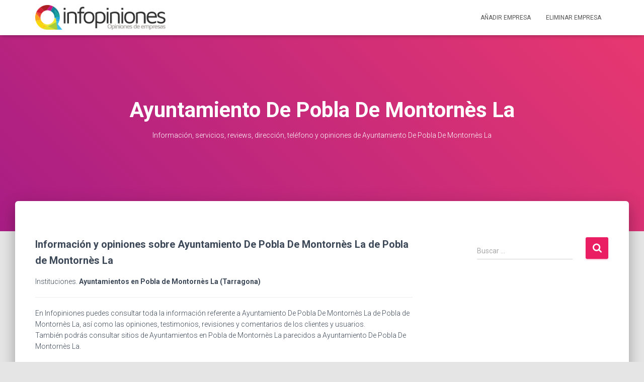

--- FILE ---
content_type: text/html; charset=UTF-8
request_url: https://www.infopiniones.es/instituciones/ayuntamiento-de-pobla-de-montornes-la/
body_size: 24379
content:
<!DOCTYPE html>
<html lang="es">

<head>
	<meta charset='UTF-8'>
	<meta name="viewport" content="width=device-width, initial-scale=1">
	<link rel="profile" href="https://gmpg.org/xfn/11">
			<link rel="pingback" href="https://www.infopiniones.es/xmlrpc.php">
		<meta name='robots' content='index, follow, max-image-preview:large, max-snippet:-1, max-video-preview:-1' />
	<style>img:is([sizes="auto" i], [sizes^="auto," i]) { contain-intrinsic-size: 3000px 1500px }</style>
	
	<!-- This site is optimized with the Yoast SEO plugin v26.8 - https://yoast.com/product/yoast-seo-wordpress/ -->
	<title>Ayuntamiento De Pobla De Montornès La en Pobla de Montornès La Tarragona - Opiniones, información y contacto</title>
	<meta name="description" content="Ayuntamiento De Pobla De Montornès La en Pobla de Montornès La Tarragona - Opiniones, información y contacto. Información, teléfono y direccion de Ayuntamiento De Pobla De Montornès La . Instituciones en Pobla de Montornès La Tarragona. Empresas de Ayuntamiento, Ayuntamientos de Pobla de Montornès La." />
	<link rel="canonical" href="https://www.infopiniones.es/instituciones/ayuntamiento-de-pobla-de-montornes-la/" />
	<meta property="og:locale" content="es_ES" />
	<meta property="og:type" content="article" />
	<meta property="og:title" content="Ayuntamiento De Pobla De Montornès La en Pobla de Montornès La Tarragona - Opiniones, información y contacto" />
	<meta property="og:description" content="Ayuntamiento De Pobla De Montornès La en Pobla de Montornès La Tarragona - Opiniones, información y contacto. Información, teléfono y direccion de Ayuntamiento De Pobla De Montornès La . Instituciones en Pobla de Montornès La Tarragona. Empresas de Ayuntamiento, Ayuntamientos de Pobla de Montornès La." />
	<meta property="og:url" content="https://www.infopiniones.es/instituciones/ayuntamiento-de-pobla-de-montornes-la/" />
	<meta property="og:site_name" content="información y opiniones de Empresas" />
	<meta property="article:published_time" content="2022-06-22T22:28:43+00:00" />
	<meta property="og:image" content="https://www.infopiniones.es/wp-content/uploads/2023/02/banner-1.png" />
	<meta property="og:image:width" content="1200" />
	<meta property="og:image:height" content="628" />
	<meta property="og:image:type" content="image/png" />
	<meta name="author" content="infopiniones" />
	<meta name="twitter:card" content="summary_large_image" />
	<meta name="twitter:label1" content="Escrito por" />
	<meta name="twitter:data1" content="infopiniones" />
	<script type="application/ld+json" class="yoast-schema-graph">{"@context":"https://schema.org","@graph":[{"@type":"Article","@id":"https://www.infopiniones.es/instituciones/ayuntamiento-de-pobla-de-montornes-la/#article","isPartOf":{"@id":"https://www.infopiniones.es/instituciones/ayuntamiento-de-pobla-de-montornes-la/"},"author":{"name":"infopiniones","@id":"https://www.infopiniones.es/#/schema/person/1647555172f11fc250d033cf099f973b"},"headline":"Ayuntamiento De Pobla De Montornès La","datePublished":"2022-06-22T22:28:43+00:00","mainEntityOfPage":{"@id":"https://www.infopiniones.es/instituciones/ayuntamiento-de-pobla-de-montornes-la/"},"wordCount":7,"commentCount":0,"publisher":{"@id":"https://www.infopiniones.es/#organization"},"keywords":["Ayuntamientos de Tarragona","Instituciones de Pobla de Montornès La","Instituciones de Tarragona"],"articleSection":["Ayuntamientos","Instituciones"],"inLanguage":"es","potentialAction":[{"@type":"CommentAction","name":"Comment","target":["https://www.infopiniones.es/instituciones/ayuntamiento-de-pobla-de-montornes-la/#respond"]}]},{"@type":"WebPage","@id":"https://www.infopiniones.es/instituciones/ayuntamiento-de-pobla-de-montornes-la/","url":"https://www.infopiniones.es/instituciones/ayuntamiento-de-pobla-de-montornes-la/","name":"Ayuntamiento De Pobla De Montornès La en Pobla de Montornès La Tarragona - Opiniones, información y contacto","isPartOf":{"@id":"https://www.infopiniones.es/#website"},"datePublished":"2022-06-22T22:28:43+00:00","description":"Ayuntamiento De Pobla De Montornès La en Pobla de Montornès La Tarragona - Opiniones, información y contacto. Información, teléfono y direccion de Ayuntamiento De Pobla De Montornès La . Instituciones en Pobla de Montornès La Tarragona. Empresas de Ayuntamiento, Ayuntamientos de Pobla de Montornès La.","breadcrumb":{"@id":"https://www.infopiniones.es/instituciones/ayuntamiento-de-pobla-de-montornes-la/#breadcrumb"},"inLanguage":"es","potentialAction":[{"@type":"ReadAction","target":["https://www.infopiniones.es/instituciones/ayuntamiento-de-pobla-de-montornes-la/"]}]},{"@type":"BreadcrumbList","@id":"https://www.infopiniones.es/instituciones/ayuntamiento-de-pobla-de-montornes-la/#breadcrumb","itemListElement":[{"@type":"ListItem","position":1,"name":"Infopiniones","item":"https://www.infopiniones.es/"},{"@type":"ListItem","position":2,"name":"Blog","item":"https://www.infopiniones.es/blog/"},{"@type":"ListItem","position":3,"name":"Instituciones","item":"https://www.infopiniones.es/instituciones/"},{"@type":"ListItem","position":4,"name":"Ayuntamientos","item":"https://www.infopiniones.es/instituciones/ayuntamientos/"},{"@type":"ListItem","position":5,"name":"Ayuntamiento De Pobla De Montornès La"}]},{"@type":"WebSite","@id":"https://www.infopiniones.es/#website","url":"https://www.infopiniones.es/","name":"Información, opiniones y reviews de empresas y servicios de España - Infopiniones","description":"Información, opiniones y reviews de empresas y servicios de España","publisher":{"@id":"https://www.infopiniones.es/#organization"},"alternateName":"Infopiniones","potentialAction":[{"@type":"SearchAction","target":{"@type":"EntryPoint","urlTemplate":"https://www.infopiniones.es/?s={search_term_string}"},"query-input":{"@type":"PropertyValueSpecification","valueRequired":true,"valueName":"search_term_string"}}],"inLanguage":"es"},{"@type":"Organization","@id":"https://www.infopiniones.es/#organization","name":"Información y Opiniones de Empresas","url":"https://www.infopiniones.es/","logo":{"@type":"ImageObject","inLanguage":"es","@id":"https://www.infopiniones.es/#/schema/logo/image/","url":"https://www.infopiniones.es/wp-content/uploads/2020/11/favicon-300x300-1.png","contentUrl":"https://www.infopiniones.es/wp-content/uploads/2020/11/favicon-300x300-1.png","width":300,"height":300,"caption":"Información y Opiniones de Empresas"},"image":{"@id":"https://www.infopiniones.es/#/schema/logo/image/"}},{"@type":"Person","@id":"https://www.infopiniones.es/#/schema/person/1647555172f11fc250d033cf099f973b","name":"infopiniones","image":{"@type":"ImageObject","inLanguage":"es","@id":"https://www.infopiniones.es/#/schema/person/image/","url":"https://secure.gravatar.com/avatar/183b9b52bcfc3ec4d1897d51f5038436154c390e313050d0b9752b1384454eac?s=96&d=mm&r=g","contentUrl":"https://secure.gravatar.com/avatar/183b9b52bcfc3ec4d1897d51f5038436154c390e313050d0b9752b1384454eac?s=96&d=mm&r=g","caption":"infopiniones"},"sameAs":["https://www.infopiniones.es"]}]}</script>
	<!-- / Yoast SEO plugin. -->


<link rel='dns-prefetch' href='//fonts.googleapis.com' />
<link rel='stylesheet' id='wp-block-library-css' href='https://www.infopiniones.es/wp-includes/css/dist/block-library/style.min.css?ver=6.8.3' type='text/css' media='all' />
<style id='classic-theme-styles-inline-css' type='text/css'>
/*! This file is auto-generated */
.wp-block-button__link{color:#fff;background-color:#32373c;border-radius:9999px;box-shadow:none;text-decoration:none;padding:calc(.667em + 2px) calc(1.333em + 2px);font-size:1.125em}.wp-block-file__button{background:#32373c;color:#fff;text-decoration:none}
</style>
<style id='global-styles-inline-css' type='text/css'>
:root{--wp--preset--aspect-ratio--square: 1;--wp--preset--aspect-ratio--4-3: 4/3;--wp--preset--aspect-ratio--3-4: 3/4;--wp--preset--aspect-ratio--3-2: 3/2;--wp--preset--aspect-ratio--2-3: 2/3;--wp--preset--aspect-ratio--16-9: 16/9;--wp--preset--aspect-ratio--9-16: 9/16;--wp--preset--color--black: #000000;--wp--preset--color--cyan-bluish-gray: #abb8c3;--wp--preset--color--white: #ffffff;--wp--preset--color--pale-pink: #f78da7;--wp--preset--color--vivid-red: #cf2e2e;--wp--preset--color--luminous-vivid-orange: #ff6900;--wp--preset--color--luminous-vivid-amber: #fcb900;--wp--preset--color--light-green-cyan: #7bdcb5;--wp--preset--color--vivid-green-cyan: #00d084;--wp--preset--color--pale-cyan-blue: #8ed1fc;--wp--preset--color--vivid-cyan-blue: #0693e3;--wp--preset--color--vivid-purple: #9b51e0;--wp--preset--color--accent: #e91e63;--wp--preset--color--background-color: #E5E5E5;--wp--preset--color--header-gradient: #a81d84;--wp--preset--gradient--vivid-cyan-blue-to-vivid-purple: linear-gradient(135deg,rgba(6,147,227,1) 0%,rgb(155,81,224) 100%);--wp--preset--gradient--light-green-cyan-to-vivid-green-cyan: linear-gradient(135deg,rgb(122,220,180) 0%,rgb(0,208,130) 100%);--wp--preset--gradient--luminous-vivid-amber-to-luminous-vivid-orange: linear-gradient(135deg,rgba(252,185,0,1) 0%,rgba(255,105,0,1) 100%);--wp--preset--gradient--luminous-vivid-orange-to-vivid-red: linear-gradient(135deg,rgba(255,105,0,1) 0%,rgb(207,46,46) 100%);--wp--preset--gradient--very-light-gray-to-cyan-bluish-gray: linear-gradient(135deg,rgb(238,238,238) 0%,rgb(169,184,195) 100%);--wp--preset--gradient--cool-to-warm-spectrum: linear-gradient(135deg,rgb(74,234,220) 0%,rgb(151,120,209) 20%,rgb(207,42,186) 40%,rgb(238,44,130) 60%,rgb(251,105,98) 80%,rgb(254,248,76) 100%);--wp--preset--gradient--blush-light-purple: linear-gradient(135deg,rgb(255,206,236) 0%,rgb(152,150,240) 100%);--wp--preset--gradient--blush-bordeaux: linear-gradient(135deg,rgb(254,205,165) 0%,rgb(254,45,45) 50%,rgb(107,0,62) 100%);--wp--preset--gradient--luminous-dusk: linear-gradient(135deg,rgb(255,203,112) 0%,rgb(199,81,192) 50%,rgb(65,88,208) 100%);--wp--preset--gradient--pale-ocean: linear-gradient(135deg,rgb(255,245,203) 0%,rgb(182,227,212) 50%,rgb(51,167,181) 100%);--wp--preset--gradient--electric-grass: linear-gradient(135deg,rgb(202,248,128) 0%,rgb(113,206,126) 100%);--wp--preset--gradient--midnight: linear-gradient(135deg,rgb(2,3,129) 0%,rgb(40,116,252) 100%);--wp--preset--font-size--small: 13px;--wp--preset--font-size--medium: 20px;--wp--preset--font-size--large: 36px;--wp--preset--font-size--x-large: 42px;--wp--preset--spacing--20: 0.44rem;--wp--preset--spacing--30: 0.67rem;--wp--preset--spacing--40: 1rem;--wp--preset--spacing--50: 1.5rem;--wp--preset--spacing--60: 2.25rem;--wp--preset--spacing--70: 3.38rem;--wp--preset--spacing--80: 5.06rem;--wp--preset--shadow--natural: 6px 6px 9px rgba(0, 0, 0, 0.2);--wp--preset--shadow--deep: 12px 12px 50px rgba(0, 0, 0, 0.4);--wp--preset--shadow--sharp: 6px 6px 0px rgba(0, 0, 0, 0.2);--wp--preset--shadow--outlined: 6px 6px 0px -3px rgba(255, 255, 255, 1), 6px 6px rgba(0, 0, 0, 1);--wp--preset--shadow--crisp: 6px 6px 0px rgba(0, 0, 0, 1);}:where(.is-layout-flex){gap: 0.5em;}:where(.is-layout-grid){gap: 0.5em;}body .is-layout-flex{display: flex;}.is-layout-flex{flex-wrap: wrap;align-items: center;}.is-layout-flex > :is(*, div){margin: 0;}body .is-layout-grid{display: grid;}.is-layout-grid > :is(*, div){margin: 0;}:where(.wp-block-columns.is-layout-flex){gap: 2em;}:where(.wp-block-columns.is-layout-grid){gap: 2em;}:where(.wp-block-post-template.is-layout-flex){gap: 1.25em;}:where(.wp-block-post-template.is-layout-grid){gap: 1.25em;}.has-black-color{color: var(--wp--preset--color--black) !important;}.has-cyan-bluish-gray-color{color: var(--wp--preset--color--cyan-bluish-gray) !important;}.has-white-color{color: var(--wp--preset--color--white) !important;}.has-pale-pink-color{color: var(--wp--preset--color--pale-pink) !important;}.has-vivid-red-color{color: var(--wp--preset--color--vivid-red) !important;}.has-luminous-vivid-orange-color{color: var(--wp--preset--color--luminous-vivid-orange) !important;}.has-luminous-vivid-amber-color{color: var(--wp--preset--color--luminous-vivid-amber) !important;}.has-light-green-cyan-color{color: var(--wp--preset--color--light-green-cyan) !important;}.has-vivid-green-cyan-color{color: var(--wp--preset--color--vivid-green-cyan) !important;}.has-pale-cyan-blue-color{color: var(--wp--preset--color--pale-cyan-blue) !important;}.has-vivid-cyan-blue-color{color: var(--wp--preset--color--vivid-cyan-blue) !important;}.has-vivid-purple-color{color: var(--wp--preset--color--vivid-purple) !important;}.has-black-background-color{background-color: var(--wp--preset--color--black) !important;}.has-cyan-bluish-gray-background-color{background-color: var(--wp--preset--color--cyan-bluish-gray) !important;}.has-white-background-color{background-color: var(--wp--preset--color--white) !important;}.has-pale-pink-background-color{background-color: var(--wp--preset--color--pale-pink) !important;}.has-vivid-red-background-color{background-color: var(--wp--preset--color--vivid-red) !important;}.has-luminous-vivid-orange-background-color{background-color: var(--wp--preset--color--luminous-vivid-orange) !important;}.has-luminous-vivid-amber-background-color{background-color: var(--wp--preset--color--luminous-vivid-amber) !important;}.has-light-green-cyan-background-color{background-color: var(--wp--preset--color--light-green-cyan) !important;}.has-vivid-green-cyan-background-color{background-color: var(--wp--preset--color--vivid-green-cyan) !important;}.has-pale-cyan-blue-background-color{background-color: var(--wp--preset--color--pale-cyan-blue) !important;}.has-vivid-cyan-blue-background-color{background-color: var(--wp--preset--color--vivid-cyan-blue) !important;}.has-vivid-purple-background-color{background-color: var(--wp--preset--color--vivid-purple) !important;}.has-black-border-color{border-color: var(--wp--preset--color--black) !important;}.has-cyan-bluish-gray-border-color{border-color: var(--wp--preset--color--cyan-bluish-gray) !important;}.has-white-border-color{border-color: var(--wp--preset--color--white) !important;}.has-pale-pink-border-color{border-color: var(--wp--preset--color--pale-pink) !important;}.has-vivid-red-border-color{border-color: var(--wp--preset--color--vivid-red) !important;}.has-luminous-vivid-orange-border-color{border-color: var(--wp--preset--color--luminous-vivid-orange) !important;}.has-luminous-vivid-amber-border-color{border-color: var(--wp--preset--color--luminous-vivid-amber) !important;}.has-light-green-cyan-border-color{border-color: var(--wp--preset--color--light-green-cyan) !important;}.has-vivid-green-cyan-border-color{border-color: var(--wp--preset--color--vivid-green-cyan) !important;}.has-pale-cyan-blue-border-color{border-color: var(--wp--preset--color--pale-cyan-blue) !important;}.has-vivid-cyan-blue-border-color{border-color: var(--wp--preset--color--vivid-cyan-blue) !important;}.has-vivid-purple-border-color{border-color: var(--wp--preset--color--vivid-purple) !important;}.has-vivid-cyan-blue-to-vivid-purple-gradient-background{background: var(--wp--preset--gradient--vivid-cyan-blue-to-vivid-purple) !important;}.has-light-green-cyan-to-vivid-green-cyan-gradient-background{background: var(--wp--preset--gradient--light-green-cyan-to-vivid-green-cyan) !important;}.has-luminous-vivid-amber-to-luminous-vivid-orange-gradient-background{background: var(--wp--preset--gradient--luminous-vivid-amber-to-luminous-vivid-orange) !important;}.has-luminous-vivid-orange-to-vivid-red-gradient-background{background: var(--wp--preset--gradient--luminous-vivid-orange-to-vivid-red) !important;}.has-very-light-gray-to-cyan-bluish-gray-gradient-background{background: var(--wp--preset--gradient--very-light-gray-to-cyan-bluish-gray) !important;}.has-cool-to-warm-spectrum-gradient-background{background: var(--wp--preset--gradient--cool-to-warm-spectrum) !important;}.has-blush-light-purple-gradient-background{background: var(--wp--preset--gradient--blush-light-purple) !important;}.has-blush-bordeaux-gradient-background{background: var(--wp--preset--gradient--blush-bordeaux) !important;}.has-luminous-dusk-gradient-background{background: var(--wp--preset--gradient--luminous-dusk) !important;}.has-pale-ocean-gradient-background{background: var(--wp--preset--gradient--pale-ocean) !important;}.has-electric-grass-gradient-background{background: var(--wp--preset--gradient--electric-grass) !important;}.has-midnight-gradient-background{background: var(--wp--preset--gradient--midnight) !important;}.has-small-font-size{font-size: var(--wp--preset--font-size--small) !important;}.has-medium-font-size{font-size: var(--wp--preset--font-size--medium) !important;}.has-large-font-size{font-size: var(--wp--preset--font-size--large) !important;}.has-x-large-font-size{font-size: var(--wp--preset--font-size--x-large) !important;}
:where(.wp-block-post-template.is-layout-flex){gap: 1.25em;}:where(.wp-block-post-template.is-layout-grid){gap: 1.25em;}
:where(.wp-block-columns.is-layout-flex){gap: 2em;}:where(.wp-block-columns.is-layout-grid){gap: 2em;}
:root :where(.wp-block-pullquote){font-size: 1.5em;line-height: 1.6;}
</style>
<link rel='stylesheet' id='hestia-clients-bar-css' href='https://www.infopiniones.es/wp-content/plugins/themeisle-companion/obfx_modules/companion-legacy/assets/css/hestia/clients-bar.css?ver=6.8.3' type='text/css' media='all' />
<link rel='stylesheet' id='hestia-style-css' href='https://www.infopiniones.es/wp-content/themes/hestia/style.css?ver=6.8.3' type='text/css' media='all' />
<link rel='stylesheet' id='infopinones-es-style-css' href='https://www.infopiniones.es/wp-content/themes/infopinones.es/style.css?ver=1.0.0' type='text/css' media='all' />
<link rel='stylesheet' id='bootstrap-css' href='https://www.infopiniones.es/wp-content/themes/hestia/assets/bootstrap/css/bootstrap.min.css?ver=1.0.2' type='text/css' media='all' />
<link rel='stylesheet' id='hestia-font-sizes-css' href='https://www.infopiniones.es/wp-content/themes/hestia/assets/css/font-sizes.min.css?ver=3.1.8' type='text/css' media='all' />
<link rel='stylesheet' id='hestia_style-css' href='https://www.infopiniones.es/wp-content/themes/infopinones.es/style.css?ver=3.1.8' type='text/css' media='all' />
<style id='hestia_style-inline-css' type='text/css'>
div.wpforms-container-full .wpforms-form div.wpforms-field input.wpforms-error{border:none}div.wpforms-container .wpforms-form input[type=date],div.wpforms-container .wpforms-form input[type=datetime],div.wpforms-container .wpforms-form input[type=datetime-local],div.wpforms-container .wpforms-form input[type=email],div.wpforms-container .wpforms-form input[type=month],div.wpforms-container .wpforms-form input[type=number],div.wpforms-container .wpforms-form input[type=password],div.wpforms-container .wpforms-form input[type=range],div.wpforms-container .wpforms-form input[type=search],div.wpforms-container .wpforms-form input[type=tel],div.wpforms-container .wpforms-form input[type=text],div.wpforms-container .wpforms-form input[type=time],div.wpforms-container .wpforms-form input[type=url],div.wpforms-container .wpforms-form input[type=week],div.wpforms-container .wpforms-form select,div.wpforms-container .wpforms-form textarea,.nf-form-cont input:not([type=button]),div.wpforms-container .wpforms-form .form-group.is-focused .form-control{box-shadow:none}div.wpforms-container .wpforms-form input[type=date],div.wpforms-container .wpforms-form input[type=datetime],div.wpforms-container .wpforms-form input[type=datetime-local],div.wpforms-container .wpforms-form input[type=email],div.wpforms-container .wpforms-form input[type=month],div.wpforms-container .wpforms-form input[type=number],div.wpforms-container .wpforms-form input[type=password],div.wpforms-container .wpforms-form input[type=range],div.wpforms-container .wpforms-form input[type=search],div.wpforms-container .wpforms-form input[type=tel],div.wpforms-container .wpforms-form input[type=text],div.wpforms-container .wpforms-form input[type=time],div.wpforms-container .wpforms-form input[type=url],div.wpforms-container .wpforms-form input[type=week],div.wpforms-container .wpforms-form select,div.wpforms-container .wpforms-form textarea,.nf-form-cont input:not([type=button]){background-image:linear-gradient(#9c27b0,#9c27b0),linear-gradient(#d2d2d2,#d2d2d2);float:none;border:0;border-radius:0;background-color:transparent;background-repeat:no-repeat;background-position:center bottom,center calc(100% - 1px);background-size:0 2px,100% 1px;font-weight:400;transition:background 0s ease-out}div.wpforms-container .wpforms-form .form-group.is-focused .form-control{outline:none;background-size:100% 2px,100% 1px;transition-duration:0.3s}div.wpforms-container .wpforms-form input[type=date].form-control,div.wpforms-container .wpforms-form input[type=datetime].form-control,div.wpforms-container .wpforms-form input[type=datetime-local].form-control,div.wpforms-container .wpforms-form input[type=email].form-control,div.wpforms-container .wpforms-form input[type=month].form-control,div.wpforms-container .wpforms-form input[type=number].form-control,div.wpforms-container .wpforms-form input[type=password].form-control,div.wpforms-container .wpforms-form input[type=range].form-control,div.wpforms-container .wpforms-form input[type=search].form-control,div.wpforms-container .wpforms-form input[type=tel].form-control,div.wpforms-container .wpforms-form input[type=text].form-control,div.wpforms-container .wpforms-form input[type=time].form-control,div.wpforms-container .wpforms-form input[type=url].form-control,div.wpforms-container .wpforms-form input[type=week].form-control,div.wpforms-container .wpforms-form select.form-control,div.wpforms-container .wpforms-form textarea.form-control{border:none;padding:7px 0;font-size:14px}div.wpforms-container .wpforms-form .wpforms-field-select select{border-radius:3px}div.wpforms-container .wpforms-form .wpforms-field-number input[type=number]{background-image:none;border-radius:3px}div.wpforms-container .wpforms-form button[type=submit].wpforms-submit,div.wpforms-container .wpforms-form button[type=submit].wpforms-submit:hover{color:#fff;border:none}.home div.wpforms-container-full .wpforms-form{margin-left:15px;margin-right:15px}div.wpforms-container-full .wpforms-form .wpforms-field{padding:0 0 24px 0 !important}div.wpforms-container-full .wpforms-form .wpforms-submit-container{text-align:right}div.wpforms-container-full .wpforms-form .wpforms-submit-container button{text-transform:uppercase}div.wpforms-container-full .wpforms-form textarea{border:none !important}div.wpforms-container-full .wpforms-form textarea:focus{border-width:0 !important}.home div.wpforms-container .wpforms-form textarea{background-image:linear-gradient(#9c27b0,#9c27b0),linear-gradient(#d2d2d2,#d2d2d2);background-color:transparent;background-repeat:no-repeat;background-position:center bottom,center calc(100% - 1px);background-size:0 2px,100% 1px}@media only screen and(max-width:768px){.wpforms-container-full .wpforms-form .wpforms-one-half,.wpforms-container-full .wpforms-form button{width:100% !important;margin-left:0 !important}.wpforms-container-full .wpforms-form .wpforms-submit-container{text-align:center}}div.wpforms-container .wpforms-form input:focus,div.wpforms-container .wpforms-form select:focus{border:none}
.hestia-top-bar,.hestia-top-bar .widget.widget_shopping_cart .cart_list{background-color:#363537}.hestia-top-bar .widget .label-floating input[type=search]:-webkit-autofill{-webkit-box-shadow:inset 0 0 0 9999px #363537}.hestia-top-bar,.hestia-top-bar .widget .label-floating input[type=search],.hestia-top-bar .widget.widget_search form.form-group:before,.hestia-top-bar .widget.widget_product_search form.form-group:before,.hestia-top-bar .widget.widget_shopping_cart:before{color:#fff}.hestia-top-bar .widget .label-floating input[type=search]{-webkit-text-fill-color:#fff !important}.hestia-top-bar div.widget.widget_shopping_cart:before,.hestia-top-bar .widget.widget_product_search form.form-group:before,.hestia-top-bar .widget.widget_search form.form-group:before{background-color:#fff}.hestia-top-bar a,.hestia-top-bar .top-bar-nav li a{color:#fff}.hestia-top-bar ul li a[href*="mailto:"]:before,.hestia-top-bar ul li a[href*="tel:"]:before{background-color:#fff}.hestia-top-bar a:hover,.hestia-top-bar .top-bar-nav li a:hover{color:#eee}.hestia-top-bar ul li:hover a[href*="mailto:"]:before,.hestia-top-bar ul li:hover a[href*="tel:"]:before{background-color:#eee}
a,.navbar .dropdown-menu li:hover>a,.navbar .dropdown-menu li:focus>a,.navbar .dropdown-menu li:active>a,.navbar .navbar-nav>li .dropdown-menu li:hover>a,body:not(.home) .navbar-default .navbar-nav>.active:not(.btn)>a,body:not(.home) .navbar-default .navbar-nav>.active:not(.btn)>a:hover,body:not(.home) .navbar-default .navbar-nav>.active:not(.btn)>a:focus,a:hover,.card-blog a.moretag:hover,.card-blog a.more-link:hover,.widget a:hover,.has-text-color.has-accent-color,p.has-text-color a{color:#e91e63}.svg-text-color{fill:#e91e63}.pagination span.current,.pagination span.current:focus,.pagination span.current:hover{border-color:#e91e63}button,button:hover,.woocommerce .track_order button[type="submit"],.woocommerce .track_order button[type="submit"]:hover,div.wpforms-container .wpforms-form button[type=submit].wpforms-submit,div.wpforms-container .wpforms-form button[type=submit].wpforms-submit:hover,input[type="button"],input[type="button"]:hover,input[type="submit"],input[type="submit"]:hover,input#searchsubmit,.pagination span.current,.pagination span.current:focus,.pagination span.current:hover,.btn.btn-primary,.btn.btn-primary:link,.btn.btn-primary:hover,.btn.btn-primary:focus,.btn.btn-primary:active,.btn.btn-primary.active,.btn.btn-primary.active:focus,.btn.btn-primary.active:hover,.btn.btn-primary:active:hover,.btn.btn-primary:active:focus,.btn.btn-primary:active:hover,.hestia-sidebar-open.btn.btn-rose,.hestia-sidebar-close.btn.btn-rose,.hestia-sidebar-open.btn.btn-rose:hover,.hestia-sidebar-close.btn.btn-rose:hover,.hestia-sidebar-open.btn.btn-rose:focus,.hestia-sidebar-close.btn.btn-rose:focus,.label.label-primary,.hestia-work .portfolio-item:nth-child(6n+1) .label,.nav-cart .nav-cart-content .widget .buttons .button,.has-accent-background-color[class*="has-background"]{background-color:#e91e63}@media(max-width:768px){.navbar-default .navbar-nav>li>a:hover,.navbar-default .navbar-nav>li>a:focus,.navbar .navbar-nav .dropdown .dropdown-menu li a:hover,.navbar .navbar-nav .dropdown .dropdown-menu li a:focus,.navbar button.navbar-toggle:hover,.navbar .navbar-nav li:hover>a i{color:#e91e63}}body:not(.woocommerce-page) button:not([class^="fl-"]):not(.hestia-scroll-to-top):not(.navbar-toggle):not(.close),body:not(.woocommerce-page) .button:not([class^="fl-"]):not(hestia-scroll-to-top):not(.navbar-toggle):not(.add_to_cart_button):not(.product_type_grouped):not(.product_type_external),div.wpforms-container .wpforms-form button[type=submit].wpforms-submit,input[type="submit"],input[type="button"],.btn.btn-primary,.widget_product_search button[type="submit"],.hestia-sidebar-open.btn.btn-rose,.hestia-sidebar-close.btn.btn-rose,.everest-forms button[type=submit].everest-forms-submit-button{-webkit-box-shadow:0 2px 2px 0 rgba(233,30,99,0.14),0 3px 1px -2px rgba(233,30,99,0.2),0 1px 5px 0 rgba(233,30,99,0.12);box-shadow:0 2px 2px 0 rgba(233,30,99,0.14),0 3px 1px -2px rgba(233,30,99,0.2),0 1px 5px 0 rgba(233,30,99,0.12)}.card .header-primary,.card .content-primary,.everest-forms button[type=submit].everest-forms-submit-button{background:#e91e63}body:not(.woocommerce-page) .button:not([class^="fl-"]):not(.hestia-scroll-to-top):not(.navbar-toggle):not(.add_to_cart_button):hover,body:not(.woocommerce-page) button:not([class^="fl-"]):not(.hestia-scroll-to-top):not(.navbar-toggle):not(.close):hover,div.wpforms-container .wpforms-form button[type=submit].wpforms-submit:hover,input[type="submit"]:hover,input[type="button"]:hover,input#searchsubmit:hover,.widget_product_search button[type="submit"]:hover,.pagination span.current,.btn.btn-primary:hover,.btn.btn-primary:focus,.btn.btn-primary:active,.btn.btn-primary.active,.btn.btn-primary:active:focus,.btn.btn-primary:active:hover,.hestia-sidebar-open.btn.btn-rose:hover,.hestia-sidebar-close.btn.btn-rose:hover,.pagination span.current:hover,.everest-forms button[type=submit].everest-forms-submit-button:hover,.everest-forms button[type=submit].everest-forms-submit-button:focus,.everest-forms button[type=submit].everest-forms-submit-button:active{-webkit-box-shadow:0 14px 26px -12px rgba(233,30,99,0.42),0 4px 23px 0 rgba(0,0,0,0.12),0 8px 10px -5px rgba(233,30,99,0.2);box-shadow:0 14px 26px -12px rgba(233,30,99,0.42),0 4px 23px 0 rgba(0,0,0,0.12),0 8px 10px -5px rgba(233,30,99,0.2);color:#fff}.form-group.is-focused .form-control{background-image:-webkit-gradient(linear,left top,left bottom,from(#e91e63),to(#e91e63)),-webkit-gradient(linear,left top,left bottom,from(#d2d2d2),to(#d2d2d2));background-image:-webkit-linear-gradient(linear,left top,left bottom,from(#e91e63),to(#e91e63)),-webkit-linear-gradient(linear,left top,left bottom,from(#d2d2d2),to(#d2d2d2));background-image:linear-gradient(linear,left top,left bottom,from(#e91e63),to(#e91e63)),linear-gradient(linear,left top,left bottom,from(#d2d2d2),to(#d2d2d2))}.navbar:not(.navbar-transparent) li:not(.btn):hover>a,.navbar li.on-section:not(.btn)>a,.navbar.full-screen-menu.navbar-transparent li:not(.btn):hover>a,.navbar.full-screen-menu .navbar-toggle:hover,.navbar:not(.navbar-transparent) .nav-cart:hover,.navbar:not(.navbar-transparent) .hestia-toggle-search:hover{color:#e91e63}.header-filter-gradient{background:linear-gradient(45deg,rgba(168,29,132,1) 0,rgb(234,57,111) 100%)}.has-text-color.has-header-gradient-color{color:#a81d84}.has-header-gradient-background-color[class*="has-background"]{background-color:#a81d84}.has-text-color.has-background-color-color{color:#E5E5E5}.has-background-color-background-color[class*="has-background"]{background-color:#E5E5E5}
.btn.btn-primary:not(.colored-button):not(.btn-left):not(.btn-right):not(.btn-just-icon):not(.menu-item),input[type="submit"]:not(.search-submit),body:not(.woocommerce-account) .woocommerce .button.woocommerce-Button,.woocommerce .product button.button,.woocommerce .product button.button.alt,.woocommerce .product #respond input#submit,.woocommerce-cart .blog-post .woocommerce .cart-collaterals .cart_totals .checkout-button,.woocommerce-checkout #payment #place_order,.woocommerce-account.woocommerce-page button.button,.woocommerce .track_order button[type="submit"],.nav-cart .nav-cart-content .widget .buttons .button,.woocommerce a.button.wc-backward,body.woocommerce .wccm-catalog-item a.button,body.woocommerce a.wccm-button.button,form.woocommerce-form-coupon button.button,div.wpforms-container .wpforms-form button[type=submit].wpforms-submit,div.woocommerce a.button.alt,div.woocommerce table.my_account_orders .button,.btn.colored-button,.btn.btn-left,.btn.btn-right,.btn:not(.colored-button):not(.btn-left):not(.btn-right):not(.btn-just-icon):not(.menu-item):not(.hestia-sidebar-open):not(.hestia-sidebar-close){padding-top:15px;padding-bottom:15px;padding-left:33px;padding-right:33px}
.btn.btn-primary:not(.colored-button):not(.btn-left):not(.btn-right):not(.btn-just-icon):not(.menu-item),input[type="submit"]:not(.search-submit),body:not(.woocommerce-account) .woocommerce .button.woocommerce-Button,.woocommerce .product button.button,.woocommerce .product button.button.alt,.woocommerce .product #respond input#submit,.woocommerce-cart .blog-post .woocommerce .cart-collaterals .cart_totals .checkout-button,.woocommerce-checkout #payment #place_order,.woocommerce-account.woocommerce-page button.button,.woocommerce .track_order button[type="submit"],.nav-cart .nav-cart-content .widget .buttons .button,.woocommerce a.button.wc-backward,body.woocommerce .wccm-catalog-item a.button,body.woocommerce a.wccm-button.button,form.woocommerce-form-coupon button.button,div.wpforms-container .wpforms-form button[type=submit].wpforms-submit,div.woocommerce a.button.alt,div.woocommerce table.my_account_orders .button,input[type="submit"].search-submit,.hestia-view-cart-wrapper .added_to_cart.wc-forward,.woocommerce-product-search button,.woocommerce-cart .actions .button,#secondary div[id^=woocommerce_price_filter] .button,.woocommerce div[id^=woocommerce_widget_cart].widget .buttons .button,.searchform input[type=submit],.searchform button,.search-form:not(.media-toolbar-primary) input[type=submit],.search-form:not(.media-toolbar-primary) button,.woocommerce-product-search input[type=submit],.btn.colored-button,.btn.btn-left,.btn.btn-right,.btn:not(.colored-button):not(.btn-left):not(.btn-right):not(.btn-just-icon):not(.menu-item):not(.hestia-sidebar-open):not(.hestia-sidebar-close){border-radius:3px}
@media(min-width:769px){.page-header.header-small .hestia-title,.page-header.header-small .title,h1.hestia-title.title-in-content,.main article.section .has-title-font-size{font-size:42px}}
</style>
<link rel='stylesheet' id='hestia_fonts-css' href='https://fonts.googleapis.com/css?family=Roboto%3A300%2C400%2C500%2C700%7CRoboto+Slab%3A400%2C700&#038;subset=latin%2Clatin-ext&#038;ver=3.1.8' type='text/css' media='all' />
<script type="text/javascript" src="https://www.infopiniones.es/wp-includes/js/jquery/jquery.min.js?ver=3.7.1" id="jquery-core-js"></script>
<script type="text/javascript" src="https://www.infopiniones.es/wp-includes/js/jquery/jquery-migrate.min.js?ver=3.4.1" id="jquery-migrate-js"></script>
<!-- Introduce aquí tus scripts --><style type="text/css">.recentcomments a{display:inline !important;padding:0 !important;margin:0 !important;}</style><link rel="icon" href="https://www.infopiniones.es/wp-content/uploads/2020/11/favicon-300x300-1-150x150.png" sizes="32x32" />
<link rel="icon" href="https://www.infopiniones.es/wp-content/uploads/2020/11/favicon-300x300-1.png" sizes="192x192" />
<link rel="apple-touch-icon" href="https://www.infopiniones.es/wp-content/uploads/2020/11/favicon-300x300-1.png" />
<meta name="msapplication-TileImage" content="https://www.infopiniones.es/wp-content/uploads/2020/11/favicon-300x300-1.png" />
		<style type="text/css" id="wp-custom-css">
			.page-content-wrap h2, .single-post-wrap h2, h2 { font-size: 26px; font-weight:bolder !important!}

article.card {
    border: 1px solid #dedede;
    border-radius: 5px;
    color: #7f7f7f;
    font-size: 14px;
    line-height: 24px;
    width: 100%;
    padding: 14px 20px 15px;
    display: inline-block;
}

.post-detail-content {
    border: 1px solid #dedede;
    border-radius: 5px;
    color: #363636;

    line-height: 24px;
    width: 100%;
    padding: 14px 20px 15px;
    display: inline-block;
	margin:10px 0  10px 0;
}


h2.titulo_bloque, h3.titulo_bloque h4.titulo_bloque     {
font-size: 20px !important;
font-weight:bold;
}



.post-detail-content.bloque-eliminacion-empresas {
background-color: #f7f7f7
}


#comments  {
    border: 3px solid #7cb7ab;
    border-radius: 5px;
    color: #000000;
background-color: #ffffff;
    line-height: 24px;
    width: 100%;
    padding: 14px 20px 15px;
    display: inline-block;
	margin:10px 0  10px 0;
}

div.wpforms-container
 {
    border: 2px solid #7cb7ab;
    border-radius: 5px;
    color: #000000;
background-color: #f5f5f5;
    line-height: 24px;
    width: 100%;
    padding: 14px 20px 15px;
    display: inline-block;
	margin:40px 0 10px 0;
}

div.section.related-posts div.content {min-height:290px}


    
 


.category-grid {display: flex; flex-wrap: wrap; gap: 10px; }
.category-item { background-color: #fff; padding: 30px;  border: 3px solid #dedede; border-radius: 5px; text-align: center; flex: 1 1 calc(33.333% - 20px); box-sizing: border-box;}
.category-item.home-link {border:3px solid #fff; background-color: #f7f7f7;}

  

 .category-item.home-tlf {border:3px solid #fff; background-color: #f7f7f7;}

 

.tag-grid { display: flex; flex-wrap: wrap;  gap: 10px; }

.tag-item { background-color: #fff; padding: 15px; border-radius: 20px; font-size:15px; text-align: center; flex: 1 1 calc(25% - 20px); box-sizing: border-box; }

.tag-item.home-link { border: 3px solid #fff; background-color: #f7f7f7; }

.tag-item.denunciar-tlf { background-color: #00C50B; border: 0px solid #00C50B !important;}

.denunciar-tlf a { color: #fff;}

.tag-item.home-tlf {border: 3px solid #fff;background-color: #f7f7f7;}




		</style>
		</head>

<body class="wp-singular post-template-default single single-post postid-634366 single-format-standard wp-custom-logo wp-theme-hestia wp-child-theme-infopinoneses blog-post header-layout-default">
		<div class="wrapper post-634366 post type-post status-publish format-standard hentry category-ayuntamientos category-instituciones tag-ayuntamientos-de-tarragona tag-instituciones-de-pobla-de-montornes-la tag-instituciones-de-tarragona default ">
		<header class="header ">
			<div style="display: none"></div>		<nav class="navbar navbar-default navbar-fixed-top  hestia_left navbar-not-transparent">
						<div class="container">
						<div class="navbar-header">
			<div class="title-logo-wrapper">
				<a class="navbar-brand" href="https://www.infopiniones.es/"
						title="información y opiniones de Empresas">
					<img  src="https://www.infopiniones.es/wp-content/uploads/2020/11/logo-infopiniones-2.png" alt="información y opiniones de Empresas" width="275" height="53"></a>
			</div>
								<div class="navbar-toggle-wrapper">
						<button type="button" class="navbar-toggle" data-toggle="collapse" data-target="#main-navigation">
								<span class="icon-bar"></span><span class="icon-bar"></span><span class="icon-bar"></span>				<span class="sr-only">Cambiar modo de navegación</span>
			</button>
					</div>
				</div>
		<div id="main-navigation" class="collapse navbar-collapse"><ul id="menu-anadir-empresa" class="nav navbar-nav"><li id="menu-item-470647" class="menu-item menu-item-type-custom menu-item-object-custom menu-item-470647"><a title="Añadir EMPRESA" href="/publicar-empresa">Añadir EMPRESA</a></li>
<li id="menu-item-470758" class="menu-item menu-item-type-custom menu-item-object-custom menu-item-470758"><a title="ELIMINAR EMPRESA" href="/eliminar-empresa">ELIMINAR EMPRESA</a></li>
</ul></div>			</div>
					</nav>
				</header>
<div id="primary" class="boxed-layout-header page-header header-small" data-parallax="active" ><div class="container"><div class="row"><div class="col-md-10 col-md-offset-1 text-center"><h1 class="hestia-title entry-title">Ayuntamiento De Pobla De Montornès La</h1><p class="author">   Información,  servicios, reviews, dirección, teléfono y  opiniones de Ayuntamiento De Pobla De Montornès La</p></div></div></div><div class="header-filter header-filter-gradient"></div></div>
<div class="main  main-raised ">
	<div class="blog-post blog-post-wrapper">
		<div class="container">
			<article id="post-634366" class="section section-text">
	<div class="row">
				<div class="col-md-8 single-post-container" data-layout="sidebar-right">

  


 
      

 <h2 class="titulo_bloque">Información y opiniones sobre Ayuntamiento De Pobla De Montornès La de Pobla de Montornès La</h2>
 <p> Instituciones. <b>Ayuntamientos  en Pobla de Montornès La (Tarragona)</b>
</p>
<hr />
<p>
En Infopiniones puedes consultar toda la información referente a Ayuntamiento De Pobla De Montornès La de Pobla de Montornès La, así como las opiniones, testimonios, revisiones y comentarios de los clientes y usuarios. 
<br> También podrás consultar sitios de  Ayuntamientos en Pobla de Montornès La   parecidos a Ayuntamiento De Pobla De Montornès La.
</p>
<hr /> <br> 
	
  
 
      <div class="post-row margin-bottom-30">
			<div class="post-detail-content">

<h2>Dirección, teléfono y mail de contacto de Ayuntamiento De Pobla De Montornès La:</h2>
<p>&nbsp;</p>

<p class="titulo_bloque">Dirección, teléfono y situación de Ayuntamiento De Pobla De Montornès La de Pobla de Montornès La:</p>
<ul>
 	<li>Nombre de la empresa: Ayuntamiento De Pobla De Montornès La</li> 
 	<li>Dirección: Sant Antoni, 5<br></li>
 	<li>Población: Pobla de Montornès La</li>
	 <li>Provincia: Tarragona</li>
	 <li>Comunidad: Cataluña</li>
 	<li>Código postal </li>
 	<li>Pais: España</li> 
</ul>
<hr />
<ul>
 	<li>Teléfono de Ayuntamiento De Pobla De Montornès La: 977648012</li>
 	<li>E-mail: <a href="/cdn-cgi/l/email-protection" class="__cf_email__" data-cfemail="a6c7cc88d6cbc9c8d2c9d4c8c3d5e6c7cad2c7c8c3d288c9d4c1">[email&#160;protected]</a></li>
 	<li>Fax: </li>
</ul>

</div>
</div>
 
       
      
      

 
      <div class="post-row margin-bottom-30">
<div class="post-detail-content">
<h2 class="titulo_bloque">Información y servicios de Ayuntamiento De Pobla De Montornès La</h2>
<div class="txt_pagina">
<p>¿Tienes preguntas sobre Ayuntamiento De Pobla De Montornès La? <br>  Recibe respuestas de clientes y empleados de Ayuntamiento De Pobla De Montornès La. </p>
<ul>
 	 <li>Actividad genérica: <b>Instituciones </b>  </li>
	 <li>Actividad secundaria: <b> Ayuntamientos Pobla de Montornès La  </b>  </li>
	 <li>Actividad especifica: <b> Ayuntamiento Pobla de Montornès La  </b>  </li>	 
</ul>
<hr>
<p> 
Publica en los comentarios tus preguntas, dudas, aclaraciónes o <b>críticas de Ayuntamiento De Pobla De Montornès La en  Pobla de Montornès La</b>.
<br>
Algunas preguntas y consultas frecuentes de Ayuntamiento en  Tarragona  son:
</p>
<br>
<ul>
 	<li>Tarifas y precios de Ayuntamiento De Pobla De Montornès La </li>
	 <li><strong>Horarios  </strong> </li> 
	 <li>Relación calidad precio</li>
 	<li>Educación, amabilidad de empleados y personal</li>
	 <li>Otros problemas y quejas con Ayuntamiento De Pobla De Montornès La en Pobla de Montornès La </li>
</ul>
<hr>
<p> Puedes consultar las opiniones  escriba una reseña  en la parte inferior de la página </p>
</div>
</div>
</div> 
<hr> 
 	
 
                  			<div class="post-row margin-bottom-30">
			<div class="post-detail-content">
			<p>Web de Ayuntamiento De Pobla De Montornès La</p> 
							<p> Enlace a la web: <a class="" href="http://www.pmontornes.altanet.org" target=”_blank” rel="nofollow" > http://www.pmontornes.altanet.org </a>  </p> <br> 
					
			</div>
		</div> 
     	
     <a id="relacionado"></a>
     <div class="post-row margin-bottom-30">
<div class="post-detail-content">
<div class="txt_pagina">
 
 

<div class="related-posts"><h4>Otras empresas que te pueden interesar</h4><ul><li><a href="https://www.infopiniones.es/instituciones/ayuntamiento-de-xabia/">Ayuntamiento De Xàbia</a></li><li><a href="https://www.infopiniones.es/instituciones/ayuntamiento-de-san-cristobal-de-entrevinas/">Ayuntamiento De San Cristóbal De Entreviñas</a></li><li><a href="https://www.infopiniones.es/instituciones/ayuntamiento-de-fuente-olmedo/">Ayuntamiento De Fuente Olmedo</a></li><li><a href="https://www.infopiniones.es/instituciones/ayuntamiento-de-granja-la/">Ayuntamiento De Granja (La)</a></li><li><a href="https://www.infopiniones.es/instituciones/ayuntamiento-de-monterde/">Ayuntamiento De Monterde</a></li><li><a href="https://www.infopiniones.es/instituciones/ayuntamiento-de-cabrillas/">Ayuntamiento De Cabrillas</a></li><li><a href="https://www.infopiniones.es/instituciones/excelentisimo-ayuntamiento-de-la-zubia/">Excelentisimo Ayuntamiento De La Zubia</a></li><li><a href="https://www.infopiniones.es/instituciones/ayuntamiento-de-talarn/">Ayuntamiento De Talarn</a></li><li><a href="https://www.infopiniones.es/instituciones/ayuntamiento-de-poio/">Ayuntamiento De Poio</a></li><li><a href="https://www.infopiniones.es/instituciones/ayuntamiento-de-pont-de-bar-el/">Ayuntamiento De Pont De Bar El</a></li><li><a href="https://www.infopiniones.es/instituciones/ayuntamiento-de-navianos-de-valverde/">Ayuntamiento De Navianos De Valverde</a></li><li><a href="https://www.infopiniones.es/instituciones/ayuntamiento-de-encinillas/">Ayuntamiento De Encinillas</a></li><li><a href="https://www.infopiniones.es/instituciones/ayuntamiento-de-rupit-pruit-oficines-rupit-i-pruit/">Ayuntamiento De Rupit Pruit &#8211; Oficines &#8211; Rupit I Pruit</a></li><li><a href="https://www.infopiniones.es/instituciones/ayuntamiento-de-risco/">Ayuntamiento De Risco</a></li><li><a href="https://www.infopiniones.es/instituciones/ayuntamiento-de-rabanales/">Ayuntamiento De Rabanales</a></li><li><a href="https://www.infopiniones.es/instituciones/ayuntamiento-de-burriana/">Ayuntamiento De Burriana</a></li><li><a href="https://www.infopiniones.es/instituciones/ayuntamiento-de-san-salvador/">Ayuntamiento De San Salvador</a></li><li><a href="https://www.infopiniones.es/instituciones/ayuntamiento-de-puebla-de-montalban-la/">Ayuntamiento De Puebla De Montalban, La</a></li><li><a href="https://www.infopiniones.es/instituciones/ayuntamiento-de-las-palmas-de-gran-canaria/">Ayuntamiento De Las Palmas De Gran Canaria</a></li><li><a href="https://www.infopiniones.es/instituciones/ayuntamiento-de-munopedro/">Ayuntamiento De Muñopedro</a></li><li><a href="https://www.infopiniones.es/instituciones/ayuntamiento-de-dosbarrios/">Ayuntamiento De Dosbarrios</a></li><li><a href="https://www.infopiniones.es/instituciones/ayuntamiento-de-trefacio/">Ayuntamiento De Trefacio</a></li><li><a href="https://www.infopiniones.es/instituciones/ayuntamiento-de-andilla/">Ayuntamiento De Andilla</a></li><li><a href="https://www.infopiniones.es/instituciones/ayuntamiento-de-burbaguena/">Ayuntamiento De Burbáguena</a></li></ul></div>


</div>
</div>
</div>


 
      
      
       
 <hr>
 
<p>Detrás de cada opinión hay una experiencia. </p> 
<p> Lee opiniones sobre Ayuntamiento De Pobla De Montornès La, escribe opiniones y descubre empresas.</p>
<p>Tu opinión y tus experiencias son imprescindibles para nosotros. <br> 
Si eres cliente de Ayuntamiento De Pobla De Montornès La o conoces su funcionamiento puedes expresar tus opiniones, experiencias y críticas libremente.</p> 
<p> Puedes contestar a las preguntas concretas de los usuarios o expresar tu opinión en la parte inferior.</p> 
<p> Estas opiniones también  ayudarán a saber si es un buen lugar para trabajar por lo que si o eres empleado de Ayuntamiento De Pobla De Montornès La te agradecemos tus valoraciones especialmente.</p>
<p> <small> Todos los comentarios y opiniones se someten a revisión. <br> Todos los comentarios, opiniones y valoraciones sobre Ayuntamiento De Pobla De Montornès La expresados con educación, tanto positivos como negativos, serán publicados.</small></p>
 

  
   				   
	
 
			<div class="single-post-wrap entry-content"></div>
		<div class="section section-blog-info">
			<div class="row">
				<div class="col-md-6">
	<!-- 	<div class="entry-categories">											</div>
					
					-->

				</div>
				
        <div class="col-md-6">
            <div class="entry-social">
                <a target="_blank" rel="tooltip"
                   data-original-title="Compartir en Facebook"
                   class="btn btn-just-icon btn-round btn-facebook"
                   href="https://www.facebook.com/sharer.php?u=https://www.infopiniones.es/instituciones/ayuntamiento-de-pobla-de-montornes-la/">
                   <svg xmlns="http://www.w3.org/2000/svg" viewBox="0 0 320 512" width="20" height="17"><path fill="currentColor" d="M279.14 288l14.22-92.66h-88.91v-60.13c0-25.35 12.42-50.06 52.24-50.06h40.42V6.26S260.43 0 225.36 0c-73.22 0-121.08 44.38-121.08 124.72v70.62H22.89V288h81.39v224h100.17V288z"></path></svg>
                </a>
                
                <a target="_blank" rel="tooltip" data-original-title="Compartir en Twitter" class="btn btn-just-icon btn-round btn-twitter" href="https://twitter.com/share?url=https://www.infopiniones.es/instituciones/ayuntamiento-de-pobla-de-montornes-la/&#038;text=Ayuntamiento%20De%20Pobla%20De%20Montorn%C3%A8s%20La">
                   <svg width="20" height="17" viewBox="0 0 1200 1227" fill="none" xmlns="http://www.w3.org/2000/svg">
                   <path d="M714.163 519.284L1160.89 0H1055.03L667.137 450.887L357.328 0H0L468.492 681.821L0 1226.37H105.866L515.491 750.218L842.672 1226.37H1200L714.137 519.284H714.163ZM569.165 687.828L521.697 619.934L144.011 79.6944H306.615L611.412 515.685L658.88 583.579L1055.08 1150.3H892.476L569.165 687.854V687.828Z" fill="#FFFFFF"/>
                   </svg>

                </a>
                
                <a rel="tooltip" data-original-title=" Compartir por correo electrónico" class="btn btn-just-icon btn-round" href="/cdn-cgi/l/email-protection#[base64]">
                    <svg xmlns="http://www.w3.org/2000/svg" viewBox="0 0 512 512" width="20" height="17"><path fill="currentColor" d="M502.3 190.8c3.9-3.1 9.7-.2 9.7 4.7V400c0 26.5-21.5 48-48 48H48c-26.5 0-48-21.5-48-48V195.6c0-5 5.7-7.8 9.7-4.7 22.4 17.4 52.1 39.5 154.1 113.6 21.1 15.4 56.7 47.8 92.2 47.6 35.7.3 72-32.8 92.3-47.6 102-74.1 131.6-96.3 154-113.7zM256 320c23.2.4 56.6-29.2 73.4-41.4 132.7-96.3 142.8-104.7 173.4-128.7 5.8-4.5 9.2-11.5 9.2-18.9v-19c0-26.5-21.5-48-48-48H48C21.5 64 0 85.5 0 112v19c0 7.4 3.4 14.3 9.2 18.9 30.6 23.9 40.7 32.4 173.4 128.7 16.8 12.2 50.2 41.8 73.4 41.4z"></path></svg>
               </a>
            </div>
		</div>			</div>
			<hr>
			
<div id="comments" class="section section-comments">
	<div class="row">
		<div class="col-md-12">
			<div class="media-area">
				<h3 class="hestia-title text-center">
					0 comentarios				</h3>
							</div>
			<div class="media-body">
					<div id="respond" class="comment-respond">
		<h3 class="hestia-title text-center">Deja una respuesta <small><a rel="nofollow" id="cancel-comment-reply-link" href="/instituciones/ayuntamiento-de-pobla-de-montornes-la/#respond" style="display:none;">Cancelar la respuesta</a></small></h3><span class="pull-left author"><div class="avatar"><img src="https://www.infopiniones.es/wp-content/themes/hestia/assets/img/placeholder.jpg" alt="Marcador de posición del avatar" height="64" width="64"/></div></span><form autocomplete="off"  action="https://www.infopiniones.es/wp-comments-post.php" method="post" id="commentform" class="form media-body"><p class="comment-notes"><span id="email-notes">Tu dirección de correo electrónico no será publicada.</span> <span class="required-field-message">Los campos obligatorios están marcados con <span class="required">*</span></span></p><div class="row"> <div class="col-md-4"> <div class="form-group label-floating is-empty"> <label class="control-label">Nombre <span class="required">*</span></label><input id="author" name="author" class="form-control" type="text" aria-required='true' /> <span class="hestia-input"></span> </div> </div>
<div class="col-md-4"> <div class="form-group label-floating is-empty"> <label class="control-label">Correo electrónico <span class="required">*</span></label><input id="email" name="email" class="form-control" type="email" aria-required='true' /> <span class="hestia-input"></span> </div> </div>
<div class="col-md-4"> <div class="form-group label-floating is-empty"> <label class="control-label">Web</label><input id="url" name="url" class="form-control" type="url" aria-required='true' /> <span class="hestia-input"></span> </div> </div> </div>
<div class="form-group label-floating is-empty"> <label class="control-label">¿En qué estás pensando?</label><textarea autocomplete="new-password"  id="gfb68e3ff7"  name="gfb68e3ff7"   class="form-control" rows="6" aria-required="true"></textarea><textarea id="comment" aria-label="hp-comment" aria-hidden="true" name="comment" autocomplete="new-password" style="padding:0 !important;clip:rect(1px, 1px, 1px, 1px) !important;position:absolute !important;white-space:nowrap !important;height:1px !important;width:1px !important;overflow:hidden !important;" tabindex="-1"></textarea><script data-cfasync="false" src="/cdn-cgi/scripts/5c5dd728/cloudflare-static/email-decode.min.js"></script><script data-noptimize>document.getElementById("comment").setAttribute( "id", "ae16781bbddb83f57a34a2b6faf859d4" );document.getElementById("gfb68e3ff7").setAttribute( "id", "comment" );</script><span class="hestia-input"></span> </div><p class="comment-form-cookies-consent"><input id="wp-comment-cookies-consent" name="wp-comment-cookies-consent" type="checkbox" value="yes" /> <label for="wp-comment-cookies-consent">Guarda mi nombre, correo electrónico y web en este navegador para la próxima vez que comente.</label></p>
<p class="form-submit"><input name="submit" type="submit" id="submit" class="btn btn-primary pull-right" value="Publicar el comentario" /> <input type='hidden' name='comment_post_ID' value='634366' id='comment_post_ID' />
<input type='hidden' name='comment_parent' id='comment_parent' value='0' />
</p></form>	</div><!-- #respond -->
								</div>
		</div>
	</div>
</div>
		</div>
		</div>	<div class="col-md-3 blog-sidebar-wrapper col-md-offset-1">
		<aside id="secondary" class="blog-sidebar" role="complementary">
						<div id="search-2" class="widget widget_search"><form role="search" method="get" class="search-form" action="https://www.infopiniones.es/">
				<label>
					<span class="screen-reader-text">Buscar:</span>
					<input type="search" class="search-field" placeholder="Buscar &hellip;" value="" name="s" />
				</label>
				<input type="submit" class="search-submit" value="Buscar" />
			</form></div><div id="custom_html-3" class="widget_text widget widget_custom_html"><div class="textwidget custom-html-widget"><script async src="https://pagead2.googlesyndication.com/pagead/js/adsbygoogle.js"></script>
<!-- infopiniones adaptable -->
<ins class="adsbygoogle"
     style="display:block"
     data-ad-client="ca-pub-9423975010514308"
     data-ad-slot="4504453748"
     data-ad-format="auto"
     data-full-width-responsive="true"></ins>
<script>
     (adsbygoogle = window.adsbygoogle || []).push({});
</script></div></div>					</aside><!-- .sidebar .widget-area -->
	</div>
			</div>
</article>
		</div>
	</div>
</div>

			
		<!--
			<div class="section related-posts">
				<div class="container">
					<div class="row">
						<div class="col-md-12">
							<h2 class="hestia-title text-center">Entradas relacionadas</h2>
							<div class="row">
																	<div class="col-md-4">
										<div class="card card-blog">
																						<div class="content">
												<h6 class="category text-info"><a href="https://www.infopiniones.es/instituciones/ayuntamientos/" title="Ver todos las entradas en Ayuntamientos" >Ayuntamientos</a> </h6>
												<h4 class="card-title">
													<a class="blog-item-title-link" href="https://www.infopiniones.es/instituciones/ayuntamiento-de-mendexa/" title="Ayuntamiento De Mendexa" rel="bookmark">
														Ayuntamiento De Mendexa													</a>
												</h4>
												<p class="card-description"></p>
											</div>
										</div>
									</div>
																	<div class="col-md-4">
										<div class="card card-blog">
																						<div class="content">
												<h6 class="category text-info"><a href="https://www.infopiniones.es/instituciones/ayuntamientos/" title="Ver todos las entradas en Ayuntamientos" >Ayuntamientos</a> </h6>
												<h4 class="card-title">
													<a class="blog-item-title-link" href="https://www.infopiniones.es/instituciones/ayuntamiento-de-brea/" title="Ayuntamiento De Brea" rel="bookmark">
														Ayuntamiento De Brea													</a>
												</h4>
												<p class="card-description"></p>
											</div>
										</div>
									</div>
																	<div class="col-md-4">
										<div class="card card-blog">
																						<div class="content">
												<h6 class="category text-info"><a href="https://www.infopiniones.es/instituciones/ayuntamientos/" title="Ver todos las entradas en Ayuntamientos" >Ayuntamientos</a> </h6>
												<h4 class="card-title">
													<a class="blog-item-title-link" href="https://www.infopiniones.es/instituciones/ayuntamiento-de-bayubas-de-arriba/" title="Ayuntamiento De Bayubas De Arriba" rel="bookmark">
														Ayuntamiento De Bayubas De Arriba													</a>
												</h4>
												<p class="card-description"></p>
											</div>
										</div>
									</div>
																							</div>
						</div>
					</div>
				</div>
			</div>
			 -->
							<footer class="footer footer-black footer-big">
						<div class="container">
								
		<div class="content">
			<div class="row">
				<div class="col-md-4"><div id="custom_html-2" class="widget_text widget widget_custom_html"><div class="textwidget custom-html-widget"><p><b>Eliminación de empresa</b></p>
<p>En Infopiniones solo publicamos datos públicos de empresas.</p>
<p>Todos los datos de las empresas y empresarios de Infopiniones.es has sido obtenidos de Censos públicos, registros oficiales de Cámaras de Comercio, repertorios o directorios publicitarios públicos o provienen de propio empresario o empresa interesada.  </p>
<p>La utilización de estos datos se hacen en base al interés legítimo habilitado en el artículo 6.1 f del RGPD.  </p>
<p>Si eres propietario o gestor autorizado de una empresa que ya ha cerrado y/o simplemnte quieres eliminarla por que no te interesa aparecer en Infopiniones escribenos a <b><a href="/cdn-cgi/l/email-protection" class="__cf_email__" data-cfemail="7d14131b123d14131b120d1413141213180e531e1210">[email&#160;protected]</a> </b> o haz click en el boton inferior. La eliminaremos a la mayor brevedad posible. </p>
<a href="/eliminar-empresa">ELIMINAR UNA EMPRESA </a>
<p>&nbsp;</p>
</div></div><div id="custom_html-4" class="widget_text widget widget_custom_html"><div class="textwidget custom-html-widget"><script data-cfasync="false" src="/cdn-cgi/scripts/5c5dd728/cloudflare-static/email-decode.min.js"></script><script async src="https://pagead2.googlesyndication.com/pagead/js/adsbygoogle.js"></script>
<!-- infopiniones adaptable -->
<ins class="adsbygoogle"
     style="display:block"
     data-ad-client="ca-pub-9423975010514308"
     data-ad-slot="4504453748"
     data-ad-format="auto"
     data-full-width-responsive="true"></ins>
<script>
     (adsbygoogle = window.adsbygoogle || []).push({});
</script></div></div></div><div class="col-md-4"><div id="block-3" class="widget widget_block"><script async src="https://pagead2.googlesyndication.com/pagead/js/adsbygoogle.js"></script>
<!-- infopiniones adaptable -->
<ins class="adsbygoogle"
     style="display:block"
     data-ad-client="ca-pub-9423975010514308"
     data-ad-slot="4504453748"
     data-ad-format="auto"
     data-full-width-responsive="true"></ins>
<script>
     (adsbygoogle = window.adsbygoogle || []).push({});
</script> 
<hr>
<script async src="https://pagead2.googlesyndication.com/pagead/js/adsbygoogle.js"></script>
<!-- infopiniones adaptable -->
<ins class="adsbygoogle"
     style="display:block"
     data-ad-client="ca-pub-9423975010514308"
     data-ad-slot="4504453748"
     data-ad-format="auto"
     data-full-width-responsive="true"></ins>
<script>
     (adsbygoogle = window.adsbygoogle || []).push({});
</script></div></div><div class="col-md-4"><div id="categories-6" class="widget widget_categories"><h5>Categorías</h5><form action="https://www.infopiniones.es" method="get"><label class="screen-reader-text" for="cat">Categorías</label><select  name='cat' id='cat' class='postform'>
	<option value='-1'>Elegir la categoría</option>
	<option class="level-0" value="6002">Agricultura</option>
	<option class="level-1" value="6003">&nbsp;&nbsp;&nbsp;Abonos</option>
	<option class="level-1" value="267979">&nbsp;&nbsp;&nbsp;Aperos</option>
	<option class="level-1" value="560303">&nbsp;&nbsp;&nbsp;Comercialización agrícola</option>
	<option class="level-1" value="278362">&nbsp;&nbsp;&nbsp;Explotación Agrícola</option>
	<option class="level-1" value="180561">&nbsp;&nbsp;&nbsp;Fertilizantes</option>
	<option class="level-1" value="182728">&nbsp;&nbsp;&nbsp;Flores y plantas</option>
	<option class="level-1" value="593493">&nbsp;&nbsp;&nbsp;Ganadería</option>
	<option class="level-1" value="626230">&nbsp;&nbsp;&nbsp;Horticultura</option>
	<option class="level-1" value="190045">&nbsp;&nbsp;&nbsp;Jardinería</option>
	<option class="level-1" value="422353">&nbsp;&nbsp;&nbsp;Piensos</option>
	<option class="level-1" value="605478">&nbsp;&nbsp;&nbsp;Riego</option>
	<option class="level-1" value="288641">&nbsp;&nbsp;&nbsp;Semillas</option>
	<option class="level-1" value="290645">&nbsp;&nbsp;&nbsp;Servicios agrícolas</option>
	<option class="level-1" value="389734">&nbsp;&nbsp;&nbsp;Viveros</option>
	<option class="level-0" value="16781">Agricultura y ganadería</option>
	<option class="level-0" value="2">Alimentación</option>
	<option class="level-1" value="13036">&nbsp;&nbsp;&nbsp;Aceites</option>
	<option class="level-1" value="15432">&nbsp;&nbsp;&nbsp;Aceitunas</option>
	<option class="level-1" value="18113">&nbsp;&nbsp;&nbsp;Aditivos</option>
	<option class="level-1" value="34327">&nbsp;&nbsp;&nbsp;Alimentación de animales</option>
	<option class="level-1" value="531471">&nbsp;&nbsp;&nbsp;Alimentos preparados</option>
	<option class="level-1" value="267989">&nbsp;&nbsp;&nbsp;Aperitivos</option>
	<option class="level-1" value="55911">&nbsp;&nbsp;&nbsp;Bebidas</option>
	<option class="level-1" value="632463">&nbsp;&nbsp;&nbsp;Cacaos y cafés</option>
	<option class="level-1" value="611283">&nbsp;&nbsp;&nbsp;Cafés</option>
	<option class="level-1" value="57708">&nbsp;&nbsp;&nbsp;Carne</option>
	<option class="level-1" value="548526">&nbsp;&nbsp;&nbsp;Carnicerías</option>
	<option class="level-1" value="75495">&nbsp;&nbsp;&nbsp;Charcuterías</option>
	<option class="level-1" value="84951">&nbsp;&nbsp;&nbsp;Congelados</option>
	<option class="level-1" value="318922">&nbsp;&nbsp;&nbsp;Conservas</option>
	<option class="level-1" value="101819">&nbsp;&nbsp;&nbsp;Dietética</option>
	<option class="level-1" value="104162">&nbsp;&nbsp;&nbsp;Distribución</option>
	<option class="level-1" value="105346">&nbsp;&nbsp;&nbsp;Eco</option>
	<option class="level-1" value="616359">&nbsp;&nbsp;&nbsp;Embutidos</option>
	<option class="level-1" value="17815">&nbsp;&nbsp;&nbsp;Envasado</option>
	<option class="level-1" value="625463">&nbsp;&nbsp;&nbsp;Especias</option>
	<option class="level-1" value="591606">&nbsp;&nbsp;&nbsp;Fruterías</option>
	<option class="level-1" value="591795">&nbsp;&nbsp;&nbsp;Frutos secos</option>
	<option class="level-1" value="187822">&nbsp;&nbsp;&nbsp;Heladerías</option>
	<option class="level-1" value="188574">&nbsp;&nbsp;&nbsp;Herbolarios</option>
	<option class="level-1" value="480384">&nbsp;&nbsp;&nbsp;Huevos</option>
	<option class="level-1" value="21993">&nbsp;&nbsp;&nbsp;Importación de productos alimenticios</option>
	<option class="level-1" value="343209">&nbsp;&nbsp;&nbsp;Jamón</option>
	<option class="level-1" value="601078">&nbsp;&nbsp;&nbsp;Mataderos</option>
	<option class="level-1" value="125285">&nbsp;&nbsp;&nbsp;Mayoristas</option>
	<option class="level-1" value="602906">&nbsp;&nbsp;&nbsp;Mercados</option>
	<option class="level-1" value="440307">&nbsp;&nbsp;&nbsp;Miel</option>
	<option class="level-1" value="429941">&nbsp;&nbsp;&nbsp;Panaderias</option>
	<option class="level-1" value="427188">&nbsp;&nbsp;&nbsp;Pastelerías</option>
	<option class="level-1" value="426849">&nbsp;&nbsp;&nbsp;Patatas</option>
	<option class="level-1" value="423196">&nbsp;&nbsp;&nbsp;Pescaderias</option>
	<option class="level-1" value="415686">&nbsp;&nbsp;&nbsp;Pollerías</option>
	<option class="level-1" value="411209">&nbsp;&nbsp;&nbsp;Quesos</option>
	<option class="level-1" value="607759">&nbsp;&nbsp;&nbsp;Sales</option>
	<option class="level-1" value="286905">&nbsp;&nbsp;&nbsp;Secaderos</option>
	<option class="level-1" value="296201">&nbsp;&nbsp;&nbsp;Supermercados</option>
	<option class="level-1" value="133784">&nbsp;&nbsp;&nbsp;Tiendas de alimentación</option>
	<option class="level-1" value="623782">&nbsp;&nbsp;&nbsp;Turrón</option>
	<option class="level-1" value="3">&nbsp;&nbsp;&nbsp;Ultramarinos</option>
	<option class="level-1" value="135570">&nbsp;&nbsp;&nbsp;Varios</option>
	<option class="level-1" value="16702">&nbsp;&nbsp;&nbsp;Vinos</option>
	<option class="level-0" value="33708">Alojamientos</option>
	<option class="level-1" value="33709">&nbsp;&nbsp;&nbsp;Albergues</option>
	<option class="level-1" value="143972">&nbsp;&nbsp;&nbsp;Alquiler vacacional</option>
	<option class="level-1" value="535634">&nbsp;&nbsp;&nbsp;Aparcamientos</option>
	<option class="level-1" value="35797">&nbsp;&nbsp;&nbsp;Apartahoteles</option>
	<option class="level-1" value="535908">&nbsp;&nbsp;&nbsp;Apartamentos</option>
	<option class="level-1" value="36870">&nbsp;&nbsp;&nbsp;Apartamentos turísticos</option>
	<option class="level-1" value="51833">&nbsp;&nbsp;&nbsp;Balnearios</option>
	<option class="level-1" value="545296">&nbsp;&nbsp;&nbsp;Campings</option>
	<option class="level-1" value="69982">&nbsp;&nbsp;&nbsp;Casas rurales</option>
	<option class="level-1" value="517046">&nbsp;&nbsp;&nbsp;Hostales</option>
	<option class="level-1" value="189718">&nbsp;&nbsp;&nbsp;Hoteles</option>
	<option class="level-1" value="194117">&nbsp;&nbsp;&nbsp;Otros alojamientos</option>
	<option class="level-1" value="427641">&nbsp;&nbsp;&nbsp;Paradores</option>
	<option class="level-1" value="237877">&nbsp;&nbsp;&nbsp;Pensiones</option>
	<option class="level-0" value="12746">Animales</option>
	<option class="level-1" value="18008">&nbsp;&nbsp;&nbsp;Adiestramiento</option>
	<option class="level-1" value="447019">&nbsp;&nbsp;&nbsp;Adiestramiento de animales</option>
	<option class="level-1" value="34346">&nbsp;&nbsp;&nbsp;Alimentación de animales</option>
	<option class="level-1" value="17333">&nbsp;&nbsp;&nbsp;Cría de animales</option>
	<option class="level-1" value="649486">&nbsp;&nbsp;&nbsp;Granja</option>
	<option class="level-1" value="597537">&nbsp;&nbsp;&nbsp;Guarderías y residencias de animales</option>
	<option class="level-1" value="248221">&nbsp;&nbsp;&nbsp;Jardinería</option>
	<option class="level-1" value="12747">&nbsp;&nbsp;&nbsp;Mascotas</option>
	<option class="level-1" value="425718">&nbsp;&nbsp;&nbsp;Peluquerías caninas</option>
	<option class="level-1" value="618301">&nbsp;&nbsp;&nbsp;Productos para animales</option>
	<option class="level-1" value="393409">&nbsp;&nbsp;&nbsp;Tiendas de animales</option>
	<option class="level-1" value="575614">&nbsp;&nbsp;&nbsp;Transporte y paseo de animales</option>
	<option class="level-1" value="135960">&nbsp;&nbsp;&nbsp;Veterinarios</option>
	<option class="level-1" value="624961">&nbsp;&nbsp;&nbsp;Zoologicos</option>
	<option class="level-0" value="41334">Arte y artesanía</option>
	<option class="level-1" value="534763">&nbsp;&nbsp;&nbsp;Anticuarios</option>
	<option class="level-1" value="267539">&nbsp;&nbsp;&nbsp;Arqueología</option>
	<option class="level-1" value="41335">&nbsp;&nbsp;&nbsp;Artesanía</option>
	<option class="level-1" value="324408">&nbsp;&nbsp;&nbsp;Artistas</option>
	<option class="level-1" value="325210">&nbsp;&nbsp;&nbsp;Bellas artes</option>
	<option class="level-1" value="74988">&nbsp;&nbsp;&nbsp;Cerámica</option>
	<option class="level-1" value="339508">&nbsp;&nbsp;&nbsp;Enmarcaciones</option>
	<option class="level-1" value="587887">&nbsp;&nbsp;&nbsp;Escultura</option>
	<option class="level-1" value="185083">&nbsp;&nbsp;&nbsp;Forja</option>
	<option class="level-1" value="593292">&nbsp;&nbsp;&nbsp;Galerías de arte</option>
	<option class="level-1" value="600693">&nbsp;&nbsp;&nbsp;Manualidades</option>
	<option class="level-1" value="433517">&nbsp;&nbsp;&nbsp;Orfebreria</option>
	<option class="level-1" value="127756">&nbsp;&nbsp;&nbsp;Otros</option>
	<option class="level-1" value="229834">&nbsp;&nbsp;&nbsp;Restauradores</option>
	<option class="level-1" value="131548">&nbsp;&nbsp;&nbsp;Servicios artísticos</option>
	<option class="level-0" value="17832">Artes gráficas</option>
	<option class="level-1" value="17833">&nbsp;&nbsp;&nbsp;Adhesivos</option>
	<option class="level-1" value="21501">&nbsp;&nbsp;&nbsp;Aerografía</option>
	<option class="level-0" value="39076">Artes gráficas y Diseño</option>
	<option class="level-1" value="39077">&nbsp;&nbsp;&nbsp;Artes gráficas en general</option>
	<option class="level-1" value="102384">&nbsp;&nbsp;&nbsp;Diseño de interiores</option>
	<option class="level-1" value="102426">&nbsp;&nbsp;&nbsp;Diseño de jardines</option>
	<option class="level-1" value="102730">&nbsp;&nbsp;&nbsp;Diseño de joyas</option>
	<option class="level-1" value="102747">&nbsp;&nbsp;&nbsp;Diseño de moda</option>
	<option class="level-1" value="102947">&nbsp;&nbsp;&nbsp;Diseño de muebles</option>
	<option class="level-1" value="102992">&nbsp;&nbsp;&nbsp;Diseño gráfico</option>
	<option class="level-1" value="103918">&nbsp;&nbsp;&nbsp;Diseño industrial</option>
	<option class="level-1" value="520420">&nbsp;&nbsp;&nbsp;Diseño WEB</option>
	<option class="level-1" value="104091">&nbsp;&nbsp;&nbsp;Diseño y publicidad</option>
	<option class="level-1" value="445569">&nbsp;&nbsp;&nbsp;Editoriales</option>
	<option class="level-1" value="669040">&nbsp;&nbsp;&nbsp;Encuadernaciones</option>
	<option class="level-1" value="189973">&nbsp;&nbsp;&nbsp;Imprentas</option>
	<option class="level-1" value="475399">&nbsp;&nbsp;&nbsp;Infografías</option>
	<option class="level-1" value="384810">&nbsp;&nbsp;&nbsp;Reprografía</option>
	<option class="level-1" value="399155">&nbsp;&nbsp;&nbsp;Rótulos</option>
	<option class="level-1" value="394847">&nbsp;&nbsp;&nbsp;Serigrafía</option>
	<option class="level-0" value="28037">Aseguradoras</option>
	<option class="level-1" value="28038">&nbsp;&nbsp;&nbsp;Agentes de seguros</option>
	<option class="level-1" value="131424">&nbsp;&nbsp;&nbsp;Seguros</option>
	<option class="level-0" value="47357">Asesorías</option>
	<option class="level-1" value="499">&nbsp;&nbsp;&nbsp;Abogados</option>
	<option class="level-1" value="578389">&nbsp;&nbsp;&nbsp;Asesorías medioambientales</option>
	<option class="level-1" value="47358">&nbsp;&nbsp;&nbsp;Auditorías</option>
	<option class="level-1" value="79937">&nbsp;&nbsp;&nbsp;Comercio exterior</option>
	<option class="level-1" value="93808">&nbsp;&nbsp;&nbsp;Consultores medioambientales</option>
	<option class="level-1" value="94042">&nbsp;&nbsp;&nbsp;Consultoría empresarial</option>
	<option class="level-1" value="95168">&nbsp;&nbsp;&nbsp;Consultoría Financiera</option>
	<option class="level-1" value="95230">&nbsp;&nbsp;&nbsp;Consultoría industrial</option>
	<option class="level-1" value="95293">&nbsp;&nbsp;&nbsp;Consultorías</option>
	<option class="level-1" value="95377">&nbsp;&nbsp;&nbsp;Consultorías internacionales</option>
	<option class="level-1" value="95447">&nbsp;&nbsp;&nbsp;Contables</option>
	<option class="level-1" value="108940">&nbsp;&nbsp;&nbsp;Empresariales</option>
	<option class="level-1" value="115988">&nbsp;&nbsp;&nbsp;Financieras</option>
	<option class="level-1" value="116269">&nbsp;&nbsp;&nbsp;Fiscales</option>
	<option class="level-1" value="647492">&nbsp;&nbsp;&nbsp;Gestorías</option>
	<option class="level-1" value="122519">&nbsp;&nbsp;&nbsp;Jurídicas</option>
	<option class="level-1" value="123074">&nbsp;&nbsp;&nbsp;Laborales</option>
	<option class="level-1" value="125828">&nbsp;&nbsp;&nbsp;Médicas</option>
	<option class="level-1" value="127424">&nbsp;&nbsp;&nbsp;Otras asesorías</option>
	<option class="level-1" value="127561">&nbsp;&nbsp;&nbsp;Otras consultorías</option>
	<option class="level-1" value="129751">&nbsp;&nbsp;&nbsp;Recursos Humanos</option>
	<option class="level-1" value="636917">&nbsp;&nbsp;&nbsp;Riesgos laborales</option>
	<option class="level-0" value="16773">Audiovisual</option>
	<option class="level-1" value="528155">&nbsp;&nbsp;&nbsp;Animación</option>
	<option class="level-1" value="16774">&nbsp;&nbsp;&nbsp;Cine y video</option>
	<option class="level-1" value="154142">&nbsp;&nbsp;&nbsp;Estudios</option>
	<option class="level-1" value="189914">&nbsp;&nbsp;&nbsp;Imagen y sonido</option>
	<option class="level-1" value="636625">&nbsp;&nbsp;&nbsp;Productoras</option>
	<option class="level-1" value="316644">&nbsp;&nbsp;&nbsp;Videoclubs</option>
	<option class="level-0" value="53142">Bares y cafeterías</option>
	<option class="level-1" value="53143">&nbsp;&nbsp;&nbsp;Bar</option>
	<option class="level-1" value="55266">&nbsp;&nbsp;&nbsp;Bar restaurante</option>
	<option class="level-1" value="56571">&nbsp;&nbsp;&nbsp;Café Teatro</option>
	<option class="level-1" value="56598">&nbsp;&nbsp;&nbsp;Cafetería</option>
	<option class="level-1" value="75238">&nbsp;&nbsp;&nbsp;Cervecería</option>
	<option class="level-1" value="644402">&nbsp;&nbsp;&nbsp;Chiringuitos</option>
	<option class="level-1" value="644695">&nbsp;&nbsp;&nbsp;Chocolaterias</option>
	<option class="level-1" value="644828">&nbsp;&nbsp;&nbsp;Churrerías</option>
	<option class="level-1" value="75738">&nbsp;&nbsp;&nbsp;Cibercafés</option>
	<option class="level-1" value="557878">&nbsp;&nbsp;&nbsp;Coctelería</option>
	<option class="level-1" value="95693">&nbsp;&nbsp;&nbsp;Copas</option>
	<option class="level-1" value="247076">&nbsp;&nbsp;&nbsp;Música en directo</option>
	<option class="level-1" value="297503">&nbsp;&nbsp;&nbsp;Tabernas</option>
	<option class="level-1" value="133454">&nbsp;&nbsp;&nbsp;Tapas</option>
	<option class="level-0" value="691156">Blog</option>
	<option class="level-0" value="7004">Construcción</option>
	<option class="level-1" value="7005">&nbsp;&nbsp;&nbsp;Abrillantado</option>
	<option class="level-1" value="22406">&nbsp;&nbsp;&nbsp;Afiladores</option>
	<option class="level-1" value="28350">&nbsp;&nbsp;&nbsp;Aire acondicionado</option>
	<option class="level-1" value="30822">&nbsp;&nbsp;&nbsp;Aislamientos</option>
	<option class="level-1" value="32566">&nbsp;&nbsp;&nbsp;Albañiles</option>
	<option class="level-1" value="532626">&nbsp;&nbsp;&nbsp;Alumbredo</option>
	<option class="level-1" value="533496">&nbsp;&nbsp;&nbsp;Andamios</option>
	<option class="level-1" value="446858">&nbsp;&nbsp;&nbsp;Antenistas</option>
	<option class="level-1" value="146147">&nbsp;&nbsp;&nbsp;Aparejadores</option>
	<option class="level-1" value="7038">&nbsp;&nbsp;&nbsp;Arquitectura</option>
	<option class="level-1" value="536609">&nbsp;&nbsp;&nbsp;Ascensores</option>
	<option class="level-1" value="317600">&nbsp;&nbsp;&nbsp;Astilleros</option>
	<option class="level-1" value="55540">&nbsp;&nbsp;&nbsp;Barnices</option>
	<option class="level-1" value="579092">&nbsp;&nbsp;&nbsp;Bombas</option>
	<option class="level-1" value="56203">&nbsp;&nbsp;&nbsp;Bricolaje</option>
	<option class="level-1" value="541974">&nbsp;&nbsp;&nbsp;Calderas</option>
	<option class="level-1" value="325434">&nbsp;&nbsp;&nbsp;Calefacción</option>
	<option class="level-1" value="325581">&nbsp;&nbsp;&nbsp;Canalizaciones</option>
	<option class="level-1" value="12667">&nbsp;&nbsp;&nbsp;Carpintería metálica</option>
	<option class="level-1" value="62694">&nbsp;&nbsp;&nbsp;Carpinteros</option>
	<option class="level-1" value="548921">&nbsp;&nbsp;&nbsp;Carretillas</option>
	<option class="level-1" value="579625">&nbsp;&nbsp;&nbsp;Cerámica</option>
	<option class="level-1" value="551123">&nbsp;&nbsp;&nbsp;Cerrajería</option>
	<option class="level-1" value="580368">&nbsp;&nbsp;&nbsp;Cerramientos</option>
	<option class="level-1" value="580759">&nbsp;&nbsp;&nbsp;Césped</option>
	<option class="level-1" value="643285">&nbsp;&nbsp;&nbsp;Chatarras</option>
	<option class="level-1" value="645083">&nbsp;&nbsp;&nbsp;Cimientos</option>
	<option class="level-1" value="16695">&nbsp;&nbsp;&nbsp;Climatización</option>
	<option class="level-1" value="276875">&nbsp;&nbsp;&nbsp;Construcciones mecánicas</option>
	<option class="level-1" value="277032">&nbsp;&nbsp;&nbsp;Construcciones metálicas</option>
	<option class="level-1" value="277336">&nbsp;&nbsp;&nbsp;Construcciones prefabricadas</option>
	<option class="level-1" value="329162">&nbsp;&nbsp;&nbsp;Constructoras</option>
	<option class="level-1" value="85809">&nbsp;&nbsp;&nbsp;Constructores</option>
	<option class="level-1" value="92933">&nbsp;&nbsp;&nbsp;Constructores especializados</option>
	<option class="level-1" value="16728">&nbsp;&nbsp;&nbsp;Cristalerías</option>
	<option class="level-1" value="331653">&nbsp;&nbsp;&nbsp;Cubiertas</option>
	<option class="level-1" value="333792">&nbsp;&nbsp;&nbsp;Derribos</option>
	<option class="level-1" value="333889">&nbsp;&nbsp;&nbsp;Desatascos</option>
	<option class="level-1" value="12957">&nbsp;&nbsp;&nbsp;Electricistas</option>
	<option class="level-1" value="668890">&nbsp;&nbsp;&nbsp;Encofradores</option>
	<option class="level-1" value="585895">&nbsp;&nbsp;&nbsp;Escaleras</option>
	<option class="level-1" value="586035">&nbsp;&nbsp;&nbsp;Escayolistas</option>
	<option class="level-1" value="152732">&nbsp;&nbsp;&nbsp;Estanterías</option>
	<option class="level-1" value="153045">&nbsp;&nbsp;&nbsp;Estructuras</option>
	<option class="level-1" value="156297">&nbsp;&nbsp;&nbsp;Excavaciones</option>
	<option class="level-1" value="669337">&nbsp;&nbsp;&nbsp;Extintores</option>
	<option class="level-1" value="179139">&nbsp;&nbsp;&nbsp;Ferralla</option>
	<option class="level-1" value="12647">&nbsp;&nbsp;&nbsp;Ferreterías</option>
	<option class="level-1" value="180841">&nbsp;&nbsp;&nbsp;Fibra de vidrio</option>
	<option class="level-1" value="12728">&nbsp;&nbsp;&nbsp;Fontanería</option>
	<option class="level-1" value="185384">&nbsp;&nbsp;&nbsp;Forjados</option>
	<option class="level-1" value="339934">&nbsp;&nbsp;&nbsp;Gas</option>
	<option class="level-1" value="565828">&nbsp;&nbsp;&nbsp;Grúas</option>
	<option class="level-1" value="189016">&nbsp;&nbsp;&nbsp;Herramientas</option>
	<option class="level-1" value="478902">&nbsp;&nbsp;&nbsp;Iluminación</option>
	<option class="level-1" value="478516">&nbsp;&nbsp;&nbsp;Impermeabilizaciones</option>
	<option class="level-1" value="340755">&nbsp;&nbsp;&nbsp;Instalaciones comerciales</option>
	<option class="level-1" value="626763">&nbsp;&nbsp;&nbsp;Instalaciones diversas</option>
	<option class="level-1" value="354696">&nbsp;&nbsp;&nbsp;Madera</option>
	<option class="level-1" value="600067">&nbsp;&nbsp;&nbsp;Mamparas</option>
	<option class="level-1" value="600312">&nbsp;&nbsp;&nbsp;Mantenimiento</option>
	<option class="level-1" value="281738">&nbsp;&nbsp;&nbsp;Maquinaria</option>
	<option class="level-1" value="124816">&nbsp;&nbsp;&nbsp;Materiales de construcción</option>
	<option class="level-1" value="283117">&nbsp;&nbsp;&nbsp;Metal</option>
	<option class="level-1" value="247234">&nbsp;&nbsp;&nbsp;Minas</option>
	<option class="level-1" value="439182">&nbsp;&nbsp;&nbsp;Moldes</option>
	<option class="level-1" value="439064">&nbsp;&nbsp;&nbsp;Molduras</option>
	<option class="level-1" value="21438">&nbsp;&nbsp;&nbsp;Otros</option>
	<option class="level-1" value="444191">&nbsp;&nbsp;&nbsp;Palets</option>
	<option class="level-1" value="17229">&nbsp;&nbsp;&nbsp;Parquets</option>
	<option class="level-1" value="424177">&nbsp;&nbsp;&nbsp;Persianas</option>
	<option class="level-1" value="205212">&nbsp;&nbsp;&nbsp;Pintores</option>
	<option class="level-1" value="416530">&nbsp;&nbsp;&nbsp;Plataformas y elevadores</option>
	<option class="level-1" value="415379">&nbsp;&nbsp;&nbsp;Pozos</option>
	<option class="level-1" value="412228">&nbsp;&nbsp;&nbsp;Puertas</option>
	<option class="level-1" value="411952">&nbsp;&nbsp;&nbsp;Pulimentación</option>
	<option class="level-1" value="129818">&nbsp;&nbsp;&nbsp;Reformas</option>
	<option class="level-1" value="620111">&nbsp;&nbsp;&nbsp;Revestimientos</option>
	<option class="level-1" value="608051">&nbsp;&nbsp;&nbsp;Saneamientos</option>
	<option class="level-1" value="608556">&nbsp;&nbsp;&nbsp;Sanitarios</option>
	<option class="level-1" value="293090">&nbsp;&nbsp;&nbsp;Soldadura</option>
	<option class="level-1" value="293882">&nbsp;&nbsp;&nbsp;Suelos y pavimentos</option>
	<option class="level-1" value="614360">&nbsp;&nbsp;&nbsp;Toldos</option>
	<option class="level-1" value="615917">&nbsp;&nbsp;&nbsp;Tornos</option>
	<option class="level-1" value="621601">&nbsp;&nbsp;&nbsp;Trabajo vertical</option>
	<option class="level-1" value="444192">&nbsp;&nbsp;&nbsp;Varios construcción</option>
	<option class="level-1" value="315793">&nbsp;&nbsp;&nbsp;Ventanas</option>
	<option class="level-1" value="316121">&nbsp;&nbsp;&nbsp;Ventilación</option>
	<option class="level-0" value="12661">Deporte</option>
	<option class="level-1" value="536337">&nbsp;&nbsp;&nbsp;Artes marciales</option>
	<option class="level-1" value="42057">&nbsp;&nbsp;&nbsp;Artículos deportivos</option>
	<option class="level-1" value="324494">&nbsp;&nbsp;&nbsp;Baile y danza</option>
	<option class="level-1" value="12662">&nbsp;&nbsp;&nbsp;Bicicletas</option>
	<option class="level-1" value="16715">&nbsp;&nbsp;&nbsp;Clubs deportivos</option>
	<option class="level-1" value="12628">&nbsp;&nbsp;&nbsp;Deportes</option>
	<option class="level-2" value="12629">&nbsp;&nbsp;&nbsp;&nbsp;&nbsp;&nbsp;Aire libre</option>
	<option class="level-1" value="16810">&nbsp;&nbsp;&nbsp;Deportes acuáticos</option>
	<option class="level-1" value="100579">&nbsp;&nbsp;&nbsp;Deportes aéreos</option>
	<option class="level-1" value="100628">&nbsp;&nbsp;&nbsp;Deportes y espectáculos</option>
	<option class="level-1" value="113276">&nbsp;&nbsp;&nbsp;Entrenadores y monitores deportivos</option>
	<option class="level-1" value="585646">&nbsp;&nbsp;&nbsp;Equitación</option>
	<option class="level-1" value="625603">&nbsp;&nbsp;&nbsp;Esquí</option>
	<option class="level-1" value="178734">&nbsp;&nbsp;&nbsp;Federaciones deportivas</option>
	<option class="level-1" value="121201">&nbsp;&nbsp;&nbsp;Gestión deportiva</option>
	<option class="level-1" value="248291">&nbsp;&nbsp;&nbsp;Gimnasios</option>
	<option class="level-1" value="565661">&nbsp;&nbsp;&nbsp;Golf</option>
	<option class="level-1" value="122382">&nbsp;&nbsp;&nbsp;Instalaciones deportivas</option>
	<option class="level-1" value="16815">&nbsp;&nbsp;&nbsp;Multiaventura</option>
	<option class="level-1" value="12759">&nbsp;&nbsp;&nbsp;Naútica</option>
	<option class="level-1" value="16803">&nbsp;&nbsp;&nbsp;Otros</option>
	<option class="level-1" value="423950">&nbsp;&nbsp;&nbsp;Pesca</option>
	<option class="level-1" value="418134">&nbsp;&nbsp;&nbsp;Piscinas</option>
	<option class="level-1" value="416046">&nbsp;&nbsp;&nbsp;Polideportivos</option>
	<option class="level-1" value="293576">&nbsp;&nbsp;&nbsp;Submarinismo</option>
	<option class="level-1" value="621280">&nbsp;&nbsp;&nbsp;Tenis</option>
	<option class="level-1" value="134978">&nbsp;&nbsp;&nbsp;Tiendas de Deportes</option>
	<option class="level-0" value="7103">Educación</option>
	<option class="level-1" value="7104">&nbsp;&nbsp;&nbsp;Academias</option>
	<option class="level-1" value="528832">&nbsp;&nbsp;&nbsp;Academias de informática</option>
	<option class="level-1" value="16859">&nbsp;&nbsp;&nbsp;Actividades extraescolares</option>
	<option class="level-1" value="74100">&nbsp;&nbsp;&nbsp;Centros de formación</option>
	<option class="level-1" value="77213">&nbsp;&nbsp;&nbsp;Colegios</option>
	<option class="level-1" value="583200">&nbsp;&nbsp;&nbsp;Conservatorios</option>
	<option class="level-1" value="152092">&nbsp;&nbsp;&nbsp;Educación a distancia</option>
	<option class="level-1" value="659413">&nbsp;&nbsp;&nbsp;Educación de adultos</option>
	<option class="level-1" value="564597">&nbsp;&nbsp;&nbsp;Educación especial</option>
	<option class="level-1" value="105538">&nbsp;&nbsp;&nbsp;Educación infantil</option>
	<option class="level-1" value="106054">&nbsp;&nbsp;&nbsp;Educación infantil y primaria</option>
	<option class="level-1" value="578272">&nbsp;&nbsp;&nbsp;Escuelas</option>
	<option class="level-1" value="113712">&nbsp;&nbsp;&nbsp;Escuelas de Arte</option>
	<option class="level-1" value="120895">&nbsp;&nbsp;&nbsp;Formación de postgrado</option>
	<option class="level-1" value="186026">&nbsp;&nbsp;&nbsp;Formación ocupacional</option>
	<option class="level-1" value="186150">&nbsp;&nbsp;&nbsp;Formación para empresas</option>
	<option class="level-1" value="120916">&nbsp;&nbsp;&nbsp;Formación profesional</option>
	<option class="level-1" value="321842">&nbsp;&nbsp;&nbsp;Guarderías</option>
	<option class="level-1" value="7738">&nbsp;&nbsp;&nbsp;Idiomas</option>
	<option class="level-1" value="341065">&nbsp;&nbsp;&nbsp;Institutos</option>
	<option class="level-1" value="342778">&nbsp;&nbsp;&nbsp;Investigación</option>
	<option class="level-1" value="354599">&nbsp;&nbsp;&nbsp;Ludotecas</option>
	<option class="level-1" value="426672">&nbsp;&nbsp;&nbsp;Pedagogía</option>
	<option class="level-1" value="131313">&nbsp;&nbsp;&nbsp;Residencias universitarias</option>
	<option class="level-1" value="315372">&nbsp;&nbsp;&nbsp;Universidades</option>
	<option class="level-0" value="100268">Estética</option>
	<option class="level-1" value="323746">&nbsp;&nbsp;&nbsp;Artículos de belleza</option>
	<option class="level-1" value="263077">&nbsp;&nbsp;&nbsp;Barbería</option>
	<option class="level-1" value="541294">&nbsp;&nbsp;&nbsp;Bronceado</option>
	<option class="level-1" value="250552">&nbsp;&nbsp;&nbsp;Centros de estética</option>
	<option class="level-1" value="580833">&nbsp;&nbsp;&nbsp;Clínicas de estética</option>
	<option class="level-1" value="100269">&nbsp;&nbsp;&nbsp;Depilación</option>
	<option class="level-1" value="341775">&nbsp;&nbsp;&nbsp;Institutos de belleza</option>
	<option class="level-1" value="366031">&nbsp;&nbsp;&nbsp;Masajes</option>
	<option class="level-1" value="239916">&nbsp;&nbsp;&nbsp;Peluquerias</option>
	<option class="level-1" value="424931">&nbsp;&nbsp;&nbsp;Perfumerías</option>
	<option class="level-1" value="286502">&nbsp;&nbsp;&nbsp;Salud y belleza</option>
	<option class="level-1" value="299952">&nbsp;&nbsp;&nbsp;Tatuadores</option>
	<option class="level-0" value="79918">Exportación</option>
	<option class="level-1" value="79919">&nbsp;&nbsp;&nbsp;Comercio exterior</option>
	<option class="level-1" value="113825">&nbsp;&nbsp;&nbsp;Exportación de alimentos</option>
	<option class="level-1" value="477245">&nbsp;&nbsp;&nbsp;Importación y exportación</option>
	<option class="level-0" value="6775">Fabricantes y Mayoristas</option>
	<option class="level-1" value="6776">&nbsp;&nbsp;&nbsp;Abrasivos</option>
	<option class="level-1" value="14567">&nbsp;&nbsp;&nbsp;Aceite</option>
	<option class="level-1" value="34425">&nbsp;&nbsp;&nbsp;Alimentación general</option>
	<option class="level-1" value="535099">&nbsp;&nbsp;&nbsp;Aparatos</option>
	<option class="level-1" value="51617">&nbsp;&nbsp;&nbsp;Azulejos</option>
	<option class="level-1" value="85283">&nbsp;&nbsp;&nbsp;Congelados</option>
	<option class="level-1" value="277998">&nbsp;&nbsp;&nbsp;Distribuidores</option>
	<option class="level-1" value="584032">&nbsp;&nbsp;&nbsp;Elaboraciones varias</option>
	<option class="level-1" value="7031">&nbsp;&nbsp;&nbsp;Embalajes</option>
	<option class="level-1" value="632892">&nbsp;&nbsp;&nbsp;Equipamientos variados</option>
	<option class="level-1" value="113417">&nbsp;&nbsp;&nbsp;Equipos informáticos</option>
	<option class="level-1" value="669612">&nbsp;&nbsp;&nbsp;Fábricas</option>
	<option class="level-1" value="182449">&nbsp;&nbsp;&nbsp;Flores</option>
	<option class="level-1" value="444803">&nbsp;&nbsp;&nbsp;Frutas y verduras</option>
	<option class="level-1" value="480409">&nbsp;&nbsp;&nbsp;Huevos</option>
	<option class="level-1" value="17362">&nbsp;&nbsp;&nbsp;Maquinaria</option>
	<option class="level-1" value="285427">&nbsp;&nbsp;&nbsp;Otros Mayoristas</option>
	<option class="level-1" value="383888">&nbsp;&nbsp;&nbsp;Proveedores</option>
	<option class="level-1" value="292461">&nbsp;&nbsp;&nbsp;Sillas</option>
	<option class="level-1" value="294213">&nbsp;&nbsp;&nbsp;Suministros</option>
	<option class="level-1" value="6957">&nbsp;&nbsp;&nbsp;Suministros industriales</option>
	<option class="level-0" value="52042">Finanzas</option>
	<option class="level-1" value="52043">&nbsp;&nbsp;&nbsp;Bancos y cajas</option>
	<option class="level-1" value="56125">&nbsp;&nbsp;&nbsp;Bolsa y Valores</option>
	<option class="level-1" value="658151">&nbsp;&nbsp;&nbsp;Economistas</option>
	<option class="level-1" value="342459">&nbsp;&nbsp;&nbsp;Inversiones</option>
	<option class="level-1" value="568864">&nbsp;&nbsp;&nbsp;Morosos</option>
	<option class="level-1" value="131597">&nbsp;&nbsp;&nbsp;Servicios financieros</option>
	<option class="level-0" value="39071">Fotografia</option>
	<option class="level-1" value="39072">&nbsp;&nbsp;&nbsp;Archivos fotográficos</option>
	<option class="level-1" value="152122">&nbsp;&nbsp;&nbsp;Equipos fotográficos</option>
	<option class="level-1" value="154289">&nbsp;&nbsp;&nbsp;Estudios fotográficos</option>
	<option class="level-1" value="186595">&nbsp;&nbsp;&nbsp;Fotografía aerea</option>
	<option class="level-1" value="186648">&nbsp;&nbsp;&nbsp;Fotografía publicitaria</option>
	<option class="level-1" value="186775">&nbsp;&nbsp;&nbsp;Fotografos</option>
	<option class="level-1" value="190104">&nbsp;&nbsp;&nbsp;Laboratorios fotográficos</option>
	<option class="level-1" value="205240">&nbsp;&nbsp;&nbsp;Reprografía</option>
	<option class="level-1" value="206087">&nbsp;&nbsp;&nbsp;Tiendas de fotografía</option>
	<option class="level-0" value="152079">Hogar</option>
	<option class="level-1" value="643801">&nbsp;&nbsp;&nbsp;Chimeneas</option>
	<option class="level-1" value="557925">&nbsp;&nbsp;&nbsp;Colchones</option>
	<option class="level-1" value="152080">&nbsp;&nbsp;&nbsp;Decoración</option>
	<option class="level-1" value="281450">&nbsp;&nbsp;&nbsp;Jardinería</option>
	<option class="level-1" value="602536">&nbsp;&nbsp;&nbsp;Menaje</option>
	<option class="level-1" value="369895">&nbsp;&nbsp;&nbsp;Muebles</option>
	<option class="level-1" value="292859">&nbsp;&nbsp;&nbsp;Sofás</option>
	<option class="level-1" value="299028">&nbsp;&nbsp;&nbsp;Tapiceros</option>
	<option class="level-0" value="13537">Industria</option>
	<option class="level-1" value="13538">&nbsp;&nbsp;&nbsp;Reciclaje</option>
	<option class="level-0" value="15818">Industrias</option>
	<option class="level-1" value="15819">&nbsp;&nbsp;&nbsp;Acero</option>
	<option class="level-1" value="532780">&nbsp;&nbsp;&nbsp;Aluminio</option>
	<option class="level-1" value="273315">&nbsp;&nbsp;&nbsp;Automatismos</option>
	<option class="level-1" value="260159">&nbsp;&nbsp;&nbsp;Cajas y embalajes</option>
	<option class="level-1" value="329632">&nbsp;&nbsp;&nbsp;Cooperativas</option>
	<option class="level-1" value="334508">&nbsp;&nbsp;&nbsp;Detergentes</option>
	<option class="level-1" value="663303">&nbsp;&nbsp;&nbsp;Electromecánica</option>
	<option class="level-1" value="584734">&nbsp;&nbsp;&nbsp;Electrónica</option>
	<option class="level-1" value="664721">&nbsp;&nbsp;&nbsp;Electroquímica</option>
	<option class="level-1" value="612612">&nbsp;&nbsp;&nbsp;Empresas energéticas</option>
	<option class="level-1" value="155922">&nbsp;&nbsp;&nbsp;Etiquetado</option>
	<option class="level-1" value="589185">&nbsp;&nbsp;&nbsp;Forestal</option>
	<option class="level-1" value="187495">&nbsp;&nbsp;&nbsp;Frio industrial</option>
	<option class="level-1" value="592803">&nbsp;&nbsp;&nbsp;Fundiciones</option>
	<option class="level-1" value="189480">&nbsp;&nbsp;&nbsp;Hidraúlica</option>
	<option class="level-1" value="598778">&nbsp;&nbsp;&nbsp;Industria naval</option>
	<option class="level-1" value="356319">&nbsp;&nbsp;&nbsp;Maquinaria</option>
	<option class="level-1" value="601583">&nbsp;&nbsp;&nbsp;Material industrial</option>
	<option class="level-1" value="322677">&nbsp;&nbsp;&nbsp;Materias primas</option>
	<option class="level-1" value="368149">&nbsp;&nbsp;&nbsp;Mecanizados</option>
	<option class="level-1" value="438664">&nbsp;&nbsp;&nbsp;Montajes industriales</option>
	<option class="level-1" value="16720">&nbsp;&nbsp;&nbsp;Otras</option>
	<option class="level-1" value="429117">&nbsp;&nbsp;&nbsp;Papel</option>
	<option class="level-1" value="416883">&nbsp;&nbsp;&nbsp;Plasticos</option>
	<option class="level-1" value="415775">&nbsp;&nbsp;&nbsp;Poliéster</option>
	<option class="level-1" value="16656">&nbsp;&nbsp;&nbsp;Química</option>
	<option class="level-1" value="410310">&nbsp;&nbsp;&nbsp;Reciclaje</option>
	<option class="level-1" value="405154">&nbsp;&nbsp;&nbsp;Residuos</option>
	<option class="level-1" value="16663">&nbsp;&nbsp;&nbsp;Textil</option>
	<option class="level-0" value="12685">Informática</option>
	<option class="level-1" value="12686">&nbsp;&nbsp;&nbsp;Accesorios y consumibles</option>
	<option class="level-1" value="528161">&nbsp;&nbsp;&nbsp;Alquiler de equipos</option>
	<option class="level-1" value="79971">&nbsp;&nbsp;&nbsp;Componentes informáticos</option>
	<option class="level-1" value="93460">&nbsp;&nbsp;&nbsp;Consultores informáticos</option>
	<option class="level-1" value="113691">&nbsp;&nbsp;&nbsp;Equipos y programas informáticos</option>
	<option class="level-1" value="519438">&nbsp;&nbsp;&nbsp;Hardware</option>
	<option class="level-1" value="444096">&nbsp;&nbsp;&nbsp;Informática y ofimática</option>
	<option class="level-1" value="467479">&nbsp;&nbsp;&nbsp;Instalación y mantenimiento</option>
	<option class="level-1" value="457129">&nbsp;&nbsp;&nbsp;Programación a medida</option>
	<option class="level-1" value="457028">&nbsp;&nbsp;&nbsp;Programación de APPS</option>
	<option class="level-1" value="130654">&nbsp;&nbsp;&nbsp;Reparación de ordenadores</option>
	<option class="level-1" value="605995">&nbsp;&nbsp;&nbsp;Robótica y domótica</option>
	<option class="level-1" value="455197">&nbsp;&nbsp;&nbsp;Servicios a empresas</option>
	<option class="level-1" value="131742">&nbsp;&nbsp;&nbsp;Servicios informáticos</option>
	<option class="level-1" value="454656">&nbsp;&nbsp;&nbsp;Software</option>
	<option class="level-1" value="300415">&nbsp;&nbsp;&nbsp;Telecomunicaciones</option>
	<option class="level-0" value="333091">Ingenierías</option>
	<option class="level-1" value="612155">&nbsp;&nbsp;&nbsp;Cartografía</option>
	<option class="level-1" value="521968">&nbsp;&nbsp;&nbsp;Consultorías de ingeniería</option>
	<option class="level-1" value="333092">&nbsp;&nbsp;&nbsp;Delineantes</option>
	<option class="level-1" value="473603">&nbsp;&nbsp;&nbsp;Ingeniería civil</option>
	<option class="level-1" value="677222">&nbsp;&nbsp;&nbsp;Ingeniería eléctrica</option>
	<option class="level-1" value="473578">&nbsp;&nbsp;&nbsp;Ingeniería electrónica</option>
	<option class="level-1" value="652248">&nbsp;&nbsp;&nbsp;Ingeniería geológica</option>
	<option class="level-1" value="473525">&nbsp;&nbsp;&nbsp;Ingenierías</option>
	<option class="level-1" value="443965">&nbsp;&nbsp;&nbsp;Ingenieros</option>
	<option class="level-1" value="472326">&nbsp;&nbsp;&nbsp;Ingenieros acusticos</option>
	<option class="level-1" value="472282">&nbsp;&nbsp;&nbsp;Ingenieros aeronaúticos</option>
	<option class="level-1" value="471683">&nbsp;&nbsp;&nbsp;Ingenieros agrícolas</option>
	<option class="level-1" value="471531">&nbsp;&nbsp;&nbsp;Ingenieros de caminos</option>
	<option class="level-1" value="471492">&nbsp;&nbsp;&nbsp;Ingenieros de minas</option>
	<option class="level-1" value="471467">&nbsp;&nbsp;&nbsp;Ingenieros de montes</option>
	<option class="level-1" value="471256">&nbsp;&nbsp;&nbsp;Ingenieros de telecomunicaciones</option>
	<option class="level-1" value="470118">&nbsp;&nbsp;&nbsp;Ingenieros industriales</option>
	<option class="level-1" value="469947">&nbsp;&nbsp;&nbsp;Ingenieros informáticos</option>
	<option class="level-1" value="469929">&nbsp;&nbsp;&nbsp;Ingenieros navales</option>
	<option class="level-1" value="469921">&nbsp;&nbsp;&nbsp;Ingenieros químicos</option>
	<option class="level-1" value="447295">&nbsp;&nbsp;&nbsp;Topógrafos</option>
	<option class="level-0" value="16742">Inmobiliarias</option>
	<option class="level-1" value="18292">&nbsp;&nbsp;&nbsp;Administración de fincas</option>
	<option class="level-1" value="146114">&nbsp;&nbsp;&nbsp;Alquiler viviendas</option>
	<option class="level-1" value="446864">&nbsp;&nbsp;&nbsp;Alquiler y venta industrial</option>
	<option class="level-1" value="38664">&nbsp;&nbsp;&nbsp;APIs</option>
	<option class="level-1" value="549551">&nbsp;&nbsp;&nbsp;Casas de madera</option>
	<option class="level-1" value="93799">&nbsp;&nbsp;&nbsp;Consultores inmobiliarios</option>
	<option class="level-1" value="16743">&nbsp;&nbsp;&nbsp;Inmobiliarias</option>
	<option class="level-1" value="286401">&nbsp;&nbsp;&nbsp;Promotoras</option>
	<option class="level-1" value="638319">&nbsp;&nbsp;&nbsp;Trasteros y guardamuebles</option>
	<option class="level-1" value="391946">&nbsp;&nbsp;&nbsp;Urbanismo</option>
	<option class="level-0" value="16793">Instituciones</option>
	<option class="level-1" value="267877">&nbsp;&nbsp;&nbsp;Archivos</option>
	<option class="level-1" value="42576">&nbsp;&nbsp;&nbsp;Asociaciones</option>
	<option class="level-1" value="537133">&nbsp;&nbsp;&nbsp;Asociaciones culturales</option>
	<option class="level-1" value="682422">&nbsp;&nbsp;&nbsp;Ayuntamientos</option>
	<option class="level-1" value="527569">&nbsp;&nbsp;&nbsp;Bibliotecas</option>
	<option class="level-1" value="545008">&nbsp;&nbsp;&nbsp;Camaras de comercio</option>
	<option class="level-1" value="325645">&nbsp;&nbsp;&nbsp;Centros culturales</option>
	<option class="level-1" value="558820">&nbsp;&nbsp;&nbsp;Colegios oficiales</option>
	<option class="level-1" value="79295">&nbsp;&nbsp;&nbsp;Colegios profesionales</option>
	<option class="level-1" value="582525">&nbsp;&nbsp;&nbsp;Consejos reguladores</option>
	<option class="level-1" value="278060">&nbsp;&nbsp;&nbsp;Documentación</option>
	<option class="level-1" value="278074">&nbsp;&nbsp;&nbsp;Embajadas</option>
	<option class="level-1" value="178837">&nbsp;&nbsp;&nbsp;Federaciones empresariales</option>
	<option class="level-1" value="319377">&nbsp;&nbsp;&nbsp;Fundaciones</option>
	<option class="level-1" value="278980">&nbsp;&nbsp;&nbsp;Iglesias</option>
	<option class="level-1" value="377572">&nbsp;&nbsp;&nbsp;Museos</option>
	<option class="level-1" value="380415">&nbsp;&nbsp;&nbsp;Notarios</option>
	<option class="level-1" value="603157">&nbsp;&nbsp;&nbsp;Oficinas</option>
	<option class="level-1" value="435257">&nbsp;&nbsp;&nbsp;ONGs</option>
	<option class="level-1" value="16794">&nbsp;&nbsp;&nbsp;Otras</option>
	<option class="level-1" value="458864">&nbsp;&nbsp;&nbsp;Partidos políticos</option>
	<option class="level-1" value="128233">&nbsp;&nbsp;&nbsp;Portuarias</option>
	<option class="level-1" value="604626">&nbsp;&nbsp;&nbsp;Procuradores</option>
	<option class="level-1" value="619426">&nbsp;&nbsp;&nbsp;Registros</option>
	<option class="level-1" value="292057">&nbsp;&nbsp;&nbsp;Servicios sociales</option>
	<option class="level-1" value="621030">&nbsp;&nbsp;&nbsp;Sindicatos</option>
	<option class="level-0" value="22554">Marketing y comunicación</option>
	<option class="level-1" value="22555">&nbsp;&nbsp;&nbsp;Agencias de Modelos</option>
	<option class="level-1" value="22876">&nbsp;&nbsp;&nbsp;Agencias de publicidad</option>
	<option class="level-1" value="42338">&nbsp;&nbsp;&nbsp;Asesoría publicitaria</option>
	<option class="level-1" value="22556">&nbsp;&nbsp;&nbsp;Azafatas y azafatos</option>
	<option class="level-1" value="80114">&nbsp;&nbsp;&nbsp;Comunicación</option>
	<option class="level-1" value="665932">&nbsp;&nbsp;&nbsp;Emisoras</option>
	<option class="level-1" value="178879">&nbsp;&nbsp;&nbsp;Ferias y congresos</option>
	<option class="level-1" value="123745">&nbsp;&nbsp;&nbsp;Marketing</option>
	<option class="level-1" value="123789">&nbsp;&nbsp;&nbsp;Marketing y comunicación</option>
	<option class="level-1" value="192482">&nbsp;&nbsp;&nbsp;Medios de comunicación</option>
	<option class="level-1" value="247533">&nbsp;&nbsp;&nbsp;Merchandising</option>
	<option class="level-1" value="234719">&nbsp;&nbsp;&nbsp;Produccion publicitaria</option>
	<option class="level-1" value="16767">&nbsp;&nbsp;&nbsp;Publicidad</option>
	<option class="level-1" value="233505">&nbsp;&nbsp;&nbsp;Publicidad exterior</option>
	<option class="level-1" value="409478">&nbsp;&nbsp;&nbsp;Relaciones públicas</option>
	<option class="level-1" value="212699">&nbsp;&nbsp;&nbsp;Soportes publicitarios</option>
	<option class="level-1" value="303214">&nbsp;&nbsp;&nbsp;Telemárketing</option>
	<option class="level-0" value="355">Mayoristas</option>
	<option class="level-1" value="356">&nbsp;&nbsp;&nbsp;Suministros</option>
	<option class="level-0" value="12636">Motor</option>
	<option class="level-1" value="12708">&nbsp;&nbsp;&nbsp;Accesorios</option>
	<option class="level-1" value="34819">&nbsp;&nbsp;&nbsp;Alquiler</option>
	<option class="level-1" value="49760">&nbsp;&nbsp;&nbsp;Autoescuelas</option>
	<option class="level-1" value="51037">&nbsp;&nbsp;&nbsp;Automoción</option>
	<option class="level-1" value="51474">&nbsp;&nbsp;&nbsp;Autorradios</option>
	<option class="level-1" value="611738">&nbsp;&nbsp;&nbsp;Camiones</option>
	<option class="level-1" value="548190">&nbsp;&nbsp;&nbsp;Caravanas y autocaravanas</option>
	<option class="level-1" value="69575">&nbsp;&nbsp;&nbsp;Carroceros</option>
	<option class="level-1" value="80162">&nbsp;&nbsp;&nbsp;Concesionarios</option>
	<option class="level-1" value="100724">&nbsp;&nbsp;&nbsp;Desguaces</option>
	<option class="level-1" value="121462">&nbsp;&nbsp;&nbsp;Gruas</option>
	<option class="level-1" value="121624">&nbsp;&nbsp;&nbsp;Importación de vehículos</option>
	<option class="level-1" value="350548">&nbsp;&nbsp;&nbsp;Lavado</option>
	<option class="level-1" value="354318">&nbsp;&nbsp;&nbsp;Lubricantes</option>
	<option class="level-1" value="322394">&nbsp;&nbsp;&nbsp;Lunas y cristales</option>
	<option class="level-1" value="438098">&nbsp;&nbsp;&nbsp;Motores</option>
	<option class="level-1" value="436861">&nbsp;&nbsp;&nbsp;Motos</option>
	<option class="level-1" value="379063">&nbsp;&nbsp;&nbsp;Neumáticos</option>
	<option class="level-1" value="616670">&nbsp;&nbsp;&nbsp;Radiadores</option>
	<option class="level-1" value="12637">&nbsp;&nbsp;&nbsp;Recambios</option>
	<option class="level-1" value="131374">&nbsp;&nbsp;&nbsp;Segunda mano</option>
	<option class="level-1" value="454111">&nbsp;&nbsp;&nbsp;Talleres de Motos</option>
	<option class="level-1" value="133400">&nbsp;&nbsp;&nbsp;Talleres eléctricos</option>
	<option class="level-1" value="133428">&nbsp;&nbsp;&nbsp;Talleres mecánicos</option>
	<option class="level-1" value="298700">&nbsp;&nbsp;&nbsp;Talleres navales</option>
	<option class="level-1" value="133641">&nbsp;&nbsp;&nbsp;Tapicerías</option>
	<option class="level-1" value="17771">&nbsp;&nbsp;&nbsp;Vehículos especiales</option>
	<option class="level-1" value="623998">&nbsp;&nbsp;&nbsp;Vehículos industriales</option>
	<option class="level-0" value="16747">Ocio</option>
	<option class="level-1" value="533781">&nbsp;&nbsp;&nbsp;Animación</option>
	<option class="level-1" value="446356">&nbsp;&nbsp;&nbsp;Bodas</option>
	<option class="level-1" value="548581">&nbsp;&nbsp;&nbsp;Carpas</option>
	<option class="level-1" value="102075">&nbsp;&nbsp;&nbsp;Discotecas</option>
	<option class="level-1" value="16948">&nbsp;&nbsp;&nbsp;Espectáculos</option>
	<option class="level-1" value="180793">&nbsp;&nbsp;&nbsp;Festivales</option>
	<option class="level-1" value="21546">&nbsp;&nbsp;&nbsp;Hobbies</option>
	<option class="level-1" value="597782">&nbsp;&nbsp;&nbsp;Hostelería</option>
	<option class="level-1" value="16798">&nbsp;&nbsp;&nbsp;Infantil</option>
	<option class="level-1" value="18727">&nbsp;&nbsp;&nbsp;Loterías</option>
	<option class="level-1" value="16748">&nbsp;&nbsp;&nbsp;Lugares de interes</option>
	<option class="level-1" value="356150">&nbsp;&nbsp;&nbsp;Magos</option>
	<option class="level-1" value="283609">&nbsp;&nbsp;&nbsp;Música</option>
	<option class="level-1" value="192827">&nbsp;&nbsp;&nbsp;Organización de eventos</option>
	<option class="level-1" value="431010">&nbsp;&nbsp;&nbsp;Paintball y laser combat</option>
	<option class="level-1" value="427441">&nbsp;&nbsp;&nbsp;Parques</option>
	<option class="level-1" value="231956">&nbsp;&nbsp;&nbsp;Pubs</option>
	<option class="level-1" value="410203">&nbsp;&nbsp;&nbsp;Recintos</option>
	<option class="level-1" value="387553">&nbsp;&nbsp;&nbsp;Teatro</option>
	<option class="level-1" value="206807">&nbsp;&nbsp;&nbsp;Turismo</option>
	<option class="level-1" value="16934">&nbsp;&nbsp;&nbsp;Varios</option>
	<option class="level-1" value="447291">&nbsp;&nbsp;&nbsp;Videojuegos</option>
	<option class="level-0" value="73401">Restaurantes</option>
	<option class="level-1" value="532514">&nbsp;&nbsp;&nbsp;Almuerzos</option>
	<option class="level-1" value="532555">&nbsp;&nbsp;&nbsp;Alta cocina</option>
	<option class="level-1" value="267495">&nbsp;&nbsp;&nbsp;Arrocerias</option>
	<option class="level-1" value="267323">&nbsp;&nbsp;&nbsp;Asadores</option>
	<option class="level-1" value="540621">&nbsp;&nbsp;&nbsp;Bocadillerias</option>
	<option class="level-1" value="541087">&nbsp;&nbsp;&nbsp;Bodega Restaurante</option>
	<option class="level-1" value="541171">&nbsp;&nbsp;&nbsp;Braseria</option>
	<option class="level-1" value="541360">&nbsp;&nbsp;&nbsp;Bufet</option>
	<option class="level-1" value="73402">&nbsp;&nbsp;&nbsp;Catering</option>
	<option class="level-1" value="249464">&nbsp;&nbsp;&nbsp;Cocina A La Brasa</option>
	<option class="level-1" value="276501">&nbsp;&nbsp;&nbsp;Cocina Alemana</option>
	<option class="level-1" value="249455">&nbsp;&nbsp;&nbsp;Cocina Andaluza</option>
	<option class="level-1" value="249446">&nbsp;&nbsp;&nbsp;Cocina Aragonesa</option>
	<option class="level-1" value="151674">&nbsp;&nbsp;&nbsp;Cocina Argentina</option>
	<option class="level-1" value="249425">&nbsp;&nbsp;&nbsp;Cocina Asiática</option>
	<option class="level-1" value="249400">&nbsp;&nbsp;&nbsp;Cocina Asturiana</option>
	<option class="level-1" value="249386">&nbsp;&nbsp;&nbsp;Cocina Casera</option>
	<option class="level-1" value="557194">&nbsp;&nbsp;&nbsp;Cocina Catalana</option>
	<option class="level-1" value="645887">&nbsp;&nbsp;&nbsp;Cocina China</option>
	<option class="level-1" value="578281">&nbsp;&nbsp;&nbsp;Cocina Española</option>
	<option class="level-1" value="557392">&nbsp;&nbsp;&nbsp;Cocina Europea</option>
	<option class="level-1" value="151916">&nbsp;&nbsp;&nbsp;Cocina Francesa</option>
	<option class="level-1" value="557466">&nbsp;&nbsp;&nbsp;Cocina Gallega</option>
	<option class="level-1" value="524901">&nbsp;&nbsp;&nbsp;Cocina India</option>
	<option class="level-1" value="557528">&nbsp;&nbsp;&nbsp;Cocina Internacional</option>
	<option class="level-1" value="326314">&nbsp;&nbsp;&nbsp;Cocina Italiana</option>
	<option class="level-1" value="276539">&nbsp;&nbsp;&nbsp;Cocina Japonesa</option>
	<option class="level-1" value="327484">&nbsp;&nbsp;&nbsp;Cocina Mediterránea</option>
	<option class="level-1" value="445984">&nbsp;&nbsp;&nbsp;Cocina Mexicana</option>
	<option class="level-1" value="580975">&nbsp;&nbsp;&nbsp;Cocina Rápida</option>
	<option class="level-1" value="557622">&nbsp;&nbsp;&nbsp;Cocina Vasca</option>
	<option class="level-1" value="557682">&nbsp;&nbsp;&nbsp;Cocinas diversas</option>
	<option class="level-1" value="646597">&nbsp;&nbsp;&nbsp;Comida a domicilio</option>
	<option class="level-1" value="445872">&nbsp;&nbsp;&nbsp;Comida preparada</option>
	<option class="level-1" value="318599">&nbsp;&nbsp;&nbsp;Comida rápida</option>
	<option class="level-1" value="330962">&nbsp;&nbsp;&nbsp;Crepería</option>
	<option class="level-1" value="334099">&nbsp;&nbsp;&nbsp;Desayunos</option>
	<option class="level-1" value="340459">&nbsp;&nbsp;&nbsp;Gourmet</option>
	<option class="level-1" value="248279">&nbsp;&nbsp;&nbsp;Hamburgueserias</option>
	<option class="level-1" value="354056">&nbsp;&nbsp;&nbsp;Lounge</option>
	<option class="level-1" value="248198">&nbsp;&nbsp;&nbsp;Marisquerias</option>
	<option class="level-1" value="441620">&nbsp;&nbsp;&nbsp;Mesón</option>
	<option class="level-1" value="458941">&nbsp;&nbsp;&nbsp;Parrilladas</option>
	<option class="level-1" value="235179">&nbsp;&nbsp;&nbsp;Pizzerias</option>
	<option class="level-1" value="229568">&nbsp;&nbsp;&nbsp;Restaurante Barbacoa</option>
	<option class="level-1" value="229533">&nbsp;&nbsp;&nbsp;Restaurante para bodas</option>
	<option class="level-1" value="213130">&nbsp;&nbsp;&nbsp;Restaurantes</option>
	<option class="level-1" value="572974">&nbsp;&nbsp;&nbsp;Restaurantes americanos</option>
	<option class="level-1" value="630300">&nbsp;&nbsp;&nbsp;Restaurantes especializados</option>
	<option class="level-1" value="212842">&nbsp;&nbsp;&nbsp;Restaurantes Para Celebraciones</option>
	<option class="level-1" value="403461">&nbsp;&nbsp;&nbsp;Restaurantes variados</option>
	<option class="level-1" value="620092">&nbsp;&nbsp;&nbsp;Restaurantes Vegetarianos</option>
	<option class="level-1" value="578277">&nbsp;&nbsp;&nbsp;Salon de Banquetes</option>
	<option class="level-1" value="292311">&nbsp;&nbsp;&nbsp;Sidrerias</option>
	<option class="level-0" value="85">Ropa y complementos</option>
	<option class="level-1" value="86">&nbsp;&nbsp;&nbsp;Abalorios</option>
	<option class="level-1" value="308">&nbsp;&nbsp;&nbsp;Abanicos</option>
	<option class="level-1" value="7054">&nbsp;&nbsp;&nbsp;Acabados</option>
	<option class="level-1" value="272840">&nbsp;&nbsp;&nbsp;Arreglos de ropa</option>
	<option class="level-1" value="262124">&nbsp;&nbsp;&nbsp;Boutique</option>
	<option class="level-1" value="259765">&nbsp;&nbsp;&nbsp;Calzado</option>
	<option class="level-1" value="611963">&nbsp;&nbsp;&nbsp;Camisas</option>
	<option class="level-1" value="21445">&nbsp;&nbsp;&nbsp;Complementos</option>
	<option class="level-1" value="82840">&nbsp;&nbsp;&nbsp;Confección</option>
	<option class="level-1" value="153015">&nbsp;&nbsp;&nbsp;Estilistas</option>
	<option class="level-1" value="351797">&nbsp;&nbsp;&nbsp;Lencería</option>
	<option class="level-1" value="442172">&nbsp;&nbsp;&nbsp;Mercerías</option>
	<option class="level-1" value="426257">&nbsp;&nbsp;&nbsp;Peleterías</option>
	<option class="level-1" value="6990">&nbsp;&nbsp;&nbsp;Ropa</option>
	<option class="level-1" value="293497">&nbsp;&nbsp;&nbsp;Sombreros</option>
	<option class="level-1" value="623188">&nbsp;&nbsp;&nbsp;Trajes</option>
	<option class="level-1" value="315237">&nbsp;&nbsp;&nbsp;Uniformes</option>
	<option class="level-1" value="624560">&nbsp;&nbsp;&nbsp;Vestidos de novia</option>
	<option class="level-1" value="344">&nbsp;&nbsp;&nbsp;Zapaterías</option>
	<option class="level-0" value="16941">Salud</option>
	<option class="level-1" value="17474">&nbsp;&nbsp;&nbsp;Acupuntura</option>
	<option class="level-1" value="269613">&nbsp;&nbsp;&nbsp;Adicciones</option>
	<option class="level-1" value="625046">&nbsp;&nbsp;&nbsp;Alergólogos</option>
	<option class="level-1" value="533315">&nbsp;&nbsp;&nbsp;Ambulancias</option>
	<option class="level-1" value="323622">&nbsp;&nbsp;&nbsp;Análisis clínicos</option>
	<option class="level-1" value="273109">&nbsp;&nbsp;&nbsp;Audífonos</option>
	<option class="level-1" value="325587">&nbsp;&nbsp;&nbsp;Cardiologos</option>
	<option class="level-1" value="550003">&nbsp;&nbsp;&nbsp;Centros de día</option>
	<option class="level-1" value="74378">&nbsp;&nbsp;&nbsp;Centros de Salud</option>
	<option class="level-1" value="74537">&nbsp;&nbsp;&nbsp;Centros médicos</option>
	<option class="level-1" value="551082">&nbsp;&nbsp;&nbsp;Centros para discapacitados</option>
	<option class="level-1" value="75870">&nbsp;&nbsp;&nbsp;Cirugía</option>
	<option class="level-1" value="76284">&nbsp;&nbsp;&nbsp;Clínicas</option>
	<option class="level-1" value="553442">&nbsp;&nbsp;&nbsp;Clínicas para adelgazar</option>
	<option class="level-1" value="95418">&nbsp;&nbsp;&nbsp;Consultorios</option>
	<option class="level-1" value="329470">&nbsp;&nbsp;&nbsp;Consultorios médicos</option>
	<option class="level-1" value="96928">&nbsp;&nbsp;&nbsp;Cunsultorios</option>
	<option class="level-1" value="96931">&nbsp;&nbsp;&nbsp;Dentistas</option>
	<option class="level-1" value="100679">&nbsp;&nbsp;&nbsp;Dermatología</option>
	<option class="level-1" value="101992">&nbsp;&nbsp;&nbsp;Dietética y nutrición</option>
	<option class="level-1" value="335027">&nbsp;&nbsp;&nbsp;Digestivo</option>
	<option class="level-1" value="625270">&nbsp;&nbsp;&nbsp;Endocrinos</option>
	<option class="level-1" value="278264">&nbsp;&nbsp;&nbsp;Enfermería</option>
	<option class="level-1" value="625832">&nbsp;&nbsp;&nbsp;Estomatólogos</option>
	<option class="level-1" value="113902">&nbsp;&nbsp;&nbsp;Farmacias</option>
	<option class="level-1" value="117813">&nbsp;&nbsp;&nbsp;Fisioterápia</option>
	<option class="level-1" value="121148">&nbsp;&nbsp;&nbsp;Gestión de servicios sanitarios</option>
	<option class="level-1" value="121324">&nbsp;&nbsp;&nbsp;Ginecólogos</option>
	<option class="level-1" value="189643">&nbsp;&nbsp;&nbsp;Homeopatía</option>
	<option class="level-1" value="597621">&nbsp;&nbsp;&nbsp;Hospitales</option>
	<option class="level-1" value="121575">&nbsp;&nbsp;&nbsp;Implantes capilares</option>
	<option class="level-1" value="349140">&nbsp;&nbsp;&nbsp;Laboratorios</option>
	<option class="level-1" value="353790">&nbsp;&nbsp;&nbsp;Logopedas</option>
	<option class="level-1" value="602053">&nbsp;&nbsp;&nbsp;Materiales médicos</option>
	<option class="level-1" value="568066">&nbsp;&nbsp;&nbsp;Medicina deportiva</option>
	<option class="level-1" value="125862">&nbsp;&nbsp;&nbsp;Medicina estética</option>
	<option class="level-1" value="368997">&nbsp;&nbsp;&nbsp;Medicina general</option>
	<option class="level-1" value="628479">&nbsp;&nbsp;&nbsp;Medicos</option>
	<option class="level-1" value="378132">&nbsp;&nbsp;&nbsp;Mutuas</option>
	<option class="level-1" value="629398">&nbsp;&nbsp;&nbsp;Nefrología</option>
	<option class="level-1" value="629403">&nbsp;&nbsp;&nbsp;Neumología</option>
	<option class="level-1" value="435735">&nbsp;&nbsp;&nbsp;Neurólogos</option>
	<option class="level-1" value="127338">&nbsp;&nbsp;&nbsp;Oculistas</option>
	<option class="level-1" value="629651">&nbsp;&nbsp;&nbsp;Oncología</option>
	<option class="level-1" value="433577">&nbsp;&nbsp;&nbsp;Óptica</option>
	<option class="level-1" value="433169">&nbsp;&nbsp;&nbsp;Ortodoncias</option>
	<option class="level-1" value="246661">&nbsp;&nbsp;&nbsp;Ortopedia</option>
	<option class="level-1" value="432263">&nbsp;&nbsp;&nbsp;Osteopatía</option>
	<option class="level-1" value="432231">&nbsp;&nbsp;&nbsp;Otorrinolaringología</option>
	<option class="level-1" value="427483">&nbsp;&nbsp;&nbsp;Parafarmacias</option>
	<option class="level-1" value="382634">&nbsp;&nbsp;&nbsp;Pediatra</option>
	<option class="level-1" value="424895">&nbsp;&nbsp;&nbsp;Periodoncistas</option>
	<option class="level-1" value="127823">&nbsp;&nbsp;&nbsp;Podología</option>
	<option class="level-1" value="413978">&nbsp;&nbsp;&nbsp;Protésicos dentales</option>
	<option class="level-1" value="413894">&nbsp;&nbsp;&nbsp;Psicoanálisis</option>
	<option class="level-1" value="413748">&nbsp;&nbsp;&nbsp;Psicologia</option>
	<option class="level-1" value="233629">&nbsp;&nbsp;&nbsp;Psicologos</option>
	<option class="level-1" value="413738">&nbsp;&nbsp;&nbsp;Psicomotricidad</option>
	<option class="level-1" value="572332">&nbsp;&nbsp;&nbsp;Psicopedagogía</option>
	<option class="level-1" value="384057">&nbsp;&nbsp;&nbsp;Psiquiatría</option>
	<option class="level-1" value="410966">&nbsp;&nbsp;&nbsp;Quiroprácticos</option>
	<option class="level-1" value="128272">&nbsp;&nbsp;&nbsp;Radiología</option>
	<option class="level-1" value="128328">&nbsp;&nbsp;&nbsp;Reabilitación</option>
	<option class="level-1" value="286470">&nbsp;&nbsp;&nbsp;Reconocimientos médicos</option>
	<option class="level-1" value="229921">&nbsp;&nbsp;&nbsp;Rehabilitación</option>
	<option class="level-1" value="572654">&nbsp;&nbsp;&nbsp;Reproducción asistida</option>
	<option class="level-1" value="405900">&nbsp;&nbsp;&nbsp;Residencias de mayores</option>
	<option class="level-1" value="630304">&nbsp;&nbsp;&nbsp;Reumatologia</option>
	<option class="level-1" value="291054">&nbsp;&nbsp;&nbsp;Servicios asistenciales</option>
	<option class="level-1" value="133746">&nbsp;&nbsp;&nbsp;Terapias naturales</option>
	<option class="level-1" value="623975">&nbsp;&nbsp;&nbsp;Urgencias</option>
	<option class="level-1" value="623992">&nbsp;&nbsp;&nbsp;Urólogos</option>
	<option class="level-1" value="389587">&nbsp;&nbsp;&nbsp;Yoga</option>
	<option class="level-0" value="27086">Servicios</option>
	<option class="level-1" value="27087">&nbsp;&nbsp;&nbsp;Agentes comerciales</option>
	<option class="level-1" value="275512">&nbsp;&nbsp;&nbsp;Buzoneo</option>
	<option class="level-1" value="550833">&nbsp;&nbsp;&nbsp;Centros de negocios</option>
	<option class="level-1" value="334182">&nbsp;&nbsp;&nbsp;Detectives</option>
	<option class="level-1" value="108805">&nbsp;&nbsp;&nbsp;Empleo y trabajo temporal</option>
	<option class="level-1" value="335384">&nbsp;&nbsp;&nbsp;Empresas de desinfección</option>
	<option class="level-1" value="336299">&nbsp;&nbsp;&nbsp;Empresas de limpieza</option>
	<option class="level-1" value="278158">&nbsp;&nbsp;&nbsp;Empresas de servicios</option>
	<option class="level-1" value="152364">&nbsp;&nbsp;&nbsp;Estancos</option>
	<option class="level-1" value="319977">&nbsp;&nbsp;&nbsp;Funerarias</option>
	<option class="level-1" value="321093">&nbsp;&nbsp;&nbsp;Gasolineras</option>
	<option class="level-1" value="599266">&nbsp;&nbsp;&nbsp;Inspección y certificación</option>
	<option class="level-1" value="342330">&nbsp;&nbsp;&nbsp;Intermediarios</option>
	<option class="level-1" value="351019">&nbsp;&nbsp;&nbsp;Lavanderías</option>
	<option class="level-1" value="353141">&nbsp;&nbsp;&nbsp;Locutorios</option>
	<option class="level-1" value="286318">&nbsp;&nbsp;&nbsp;Otros servicios</option>
	<option class="level-1" value="426708">&nbsp;&nbsp;&nbsp;Patentes</option>
	<option class="level-1" value="131120">&nbsp;&nbsp;&nbsp;Representantes comerciales</option>
	<option class="level-1" value="287095">&nbsp;&nbsp;&nbsp;Seguridad</option>
	<option class="level-1" value="288969">&nbsp;&nbsp;&nbsp;Servicios a empresas</option>
	<option class="level-1" value="291227">&nbsp;&nbsp;&nbsp;Servicios domésticos</option>
	<option class="level-1" value="291941">&nbsp;&nbsp;&nbsp;Servicios marítimos</option>
	<option class="level-1" value="292037">&nbsp;&nbsp;&nbsp;Servicios profesionales</option>
	<option class="level-1" value="292175">&nbsp;&nbsp;&nbsp;Servicios socioculturales</option>
	<option class="level-1" value="621072">&nbsp;&nbsp;&nbsp;Tasaciones</option>
	<option class="level-1" value="613898">&nbsp;&nbsp;&nbsp;Tintorerías</option>
	<option class="level-1" value="622196">&nbsp;&nbsp;&nbsp;Traducción e interpretación</option>
	<option class="level-1" value="624403">&nbsp;&nbsp;&nbsp;Vending</option>
	<option class="level-0" value="1">Sin categoría</option>
	<option class="level-0" value="271945">Tiendas especializadas</option>
	<option class="level-1" value="271946">&nbsp;&nbsp;&nbsp;Alquileres varios</option>
	<option class="level-1" value="637485">&nbsp;&nbsp;&nbsp;Artículos de higiene</option>
	<option class="level-1" value="537440">&nbsp;&nbsp;&nbsp;Bazares</option>
	<option class="level-1" value="549720">&nbsp;&nbsp;&nbsp;Centros comerciales</option>
	<option class="level-1" value="645041">&nbsp;&nbsp;&nbsp;Ciencias ocultas</option>
	<option class="level-1" value="317714">&nbsp;&nbsp;&nbsp;Comerciales</option>
	<option class="level-1" value="560584">&nbsp;&nbsp;&nbsp;Comercios variados</option>
	<option class="level-1" value="581415">&nbsp;&nbsp;&nbsp;Compra/Venta</option>
	<option class="level-1" value="332121">&nbsp;&nbsp;&nbsp;Cuchillos</option>
	<option class="level-1" value="657643">&nbsp;&nbsp;&nbsp;Droguerías</option>
	<option class="level-1" value="612425">&nbsp;&nbsp;&nbsp;Dulces y golosinas</option>
	<option class="level-1" value="625327">&nbsp;&nbsp;&nbsp;Esoterismo</option>
	<option class="level-1" value="281671">&nbsp;&nbsp;&nbsp;Joyerías</option>
	<option class="level-1" value="348305">&nbsp;&nbsp;&nbsp;Jugueterías</option>
	<option class="level-1" value="352112">&nbsp;&nbsp;&nbsp;Librerías</option>
	<option class="level-1" value="366414">&nbsp;&nbsp;&nbsp;Material de oficina</option>
	<option class="level-1" value="368145">&nbsp;&nbsp;&nbsp;Materiales variados</option>
	<option class="level-1" value="568597">&nbsp;&nbsp;&nbsp;Minorístas</option>
	<option class="level-1" value="439617">&nbsp;&nbsp;&nbsp;Mobiliario</option>
	<option class="level-1" value="436310">&nbsp;&nbsp;&nbsp;Multiservicios</option>
	<option class="level-1" value="283874">&nbsp;&nbsp;&nbsp;Otras tiendas</option>
	<option class="level-1" value="427875">&nbsp;&nbsp;&nbsp;Papelerías</option>
	<option class="level-1" value="419712">&nbsp;&nbsp;&nbsp;Pirotecnias</option>
	<option class="level-1" value="414987">&nbsp;&nbsp;&nbsp;Prensa</option>
	<option class="level-1" value="383195">&nbsp;&nbsp;&nbsp;Productos de limpieza</option>
	<option class="level-1" value="618438">&nbsp;&nbsp;&nbsp;Puericultura</option>
	<option class="level-1" value="411032">&nbsp;&nbsp;&nbsp;Quioscos</option>
	<option class="level-1" value="409044">&nbsp;&nbsp;&nbsp;Relojería</option>
	<option class="level-1" value="608803">&nbsp;&nbsp;&nbsp;Señalizaciones</option>
	<option class="level-1" value="609194">&nbsp;&nbsp;&nbsp;Subastas</option>
	<option class="level-1" value="301645">&nbsp;&nbsp;&nbsp;Telefonía</option>
	<option class="level-1" value="303288">&nbsp;&nbsp;&nbsp;Televisión</option>
	<option class="level-1" value="573879">&nbsp;&nbsp;&nbsp;Tiendas de artículos de fiesta</option>
	<option class="level-1" value="573925">&nbsp;&nbsp;&nbsp;Tiendas de artículos para bebes</option>
	<option class="level-1" value="652826">&nbsp;&nbsp;&nbsp;Tiendas de cómics</option>
	<option class="level-1" value="679088">&nbsp;&nbsp;&nbsp;Tiendas de disfraces</option>
	<option class="level-1" value="679314">&nbsp;&nbsp;&nbsp;Tiendas de electrodomésticos</option>
	<option class="level-1" value="388454">&nbsp;&nbsp;&nbsp;Tiendas de música</option>
	<option class="level-1" value="681908">&nbsp;&nbsp;&nbsp;Tiendas de productos ecológicos</option>
	<option class="level-1" value="392380">&nbsp;&nbsp;&nbsp;Tiendas de regalos</option>
	<option class="level-1" value="305417">&nbsp;&nbsp;&nbsp;Tiendas de segunda mano</option>
	<option class="level-1" value="623561">&nbsp;&nbsp;&nbsp;Trofeos</option>
	<option class="level-0" value="15366">Transportes</option>
	<option class="level-1" value="22160">&nbsp;&nbsp;&nbsp;Aduanas</option>
	<option class="level-1" value="23153">&nbsp;&nbsp;&nbsp;Agencias de transportes</option>
	<option class="level-1" value="16788">&nbsp;&nbsp;&nbsp;Almacenaje</option>
	<option class="level-1" value="47727">&nbsp;&nbsp;&nbsp;Autobuses</option>
	<option class="level-1" value="276393">&nbsp;&nbsp;&nbsp;Cisternas</option>
	<option class="level-1" value="646783">&nbsp;&nbsp;&nbsp;Conductores</option>
	<option class="level-1" value="277615">&nbsp;&nbsp;&nbsp;Contenedores</option>
	<option class="level-1" value="278154">&nbsp;&nbsp;&nbsp;Empresas de mensajería</option>
	<option class="level-1" value="625726">&nbsp;&nbsp;&nbsp;Estacion de trenes</option>
	<option class="level-1" value="625797">&nbsp;&nbsp;&nbsp;Estaciones de autobuses</option>
	<option class="level-1" value="180491">&nbsp;&nbsp;&nbsp;Ferrocarriles</option>
	<option class="level-1" value="353500">&nbsp;&nbsp;&nbsp;Logística</option>
	<option class="level-1" value="369334">&nbsp;&nbsp;&nbsp;Mudanzas</option>
	<option class="level-1" value="21465">&nbsp;&nbsp;&nbsp;Otros</option>
	<option class="level-1" value="408794">&nbsp;&nbsp;&nbsp;Remolques</option>
	<option class="level-1" value="385681">&nbsp;&nbsp;&nbsp;Taxis</option>
	<option class="level-1" value="21472">&nbsp;&nbsp;&nbsp;Transporte aéreo</option>
	<option class="level-1" value="306615">&nbsp;&nbsp;&nbsp;Transporte de mercancias</option>
	<option class="level-1" value="308698">&nbsp;&nbsp;&nbsp;Transporte internacional</option>
	<option class="level-1" value="309201">&nbsp;&nbsp;&nbsp;Transporte marítimo</option>
	<option class="level-1" value="309336">&nbsp;&nbsp;&nbsp;Transporte urbano</option>
	<option class="level-1" value="309556">&nbsp;&nbsp;&nbsp;Transporte varios</option>
	<option class="level-1" value="322243">&nbsp;&nbsp;&nbsp;Transportes</option>
	<option class="level-1" value="310638">&nbsp;&nbsp;&nbsp;Transportes de vehículos</option>
	<option class="level-1" value="15367">&nbsp;&nbsp;&nbsp;Transportes especiales y peligrosos</option>
	<option class="level-1" value="310672">&nbsp;&nbsp;&nbsp;Transportes frigoríficos</option>
	<option class="level-0" value="16753">Viajes</option>
	<option class="level-1" value="16754">&nbsp;&nbsp;&nbsp;Agencias de viaje</option>
	<option class="level-0" value="305542">Web</option>
	<option class="level-1" value="655446">&nbsp;&nbsp;&nbsp;Consultoría tecnológica</option>
	<option class="level-1" value="340750">&nbsp;&nbsp;&nbsp;Hosting Web</option>
	<option class="level-1" value="382762">&nbsp;&nbsp;&nbsp;Portales</option>
	<option class="level-1" value="385500">&nbsp;&nbsp;&nbsp;Servicios de internet</option>
	<option class="level-1" value="305543">&nbsp;&nbsp;&nbsp;Tiendas online</option>
</select>
</form><script type="text/javascript">
/* <![CDATA[ */

(function() {
	var dropdown = document.getElementById( "cat" );
	function onCatChange() {
		if ( dropdown.options[ dropdown.selectedIndex ].value > 0 ) {
			dropdown.parentNode.submit();
		}
	}
	dropdown.onchange = onCatChange;
})();

/* ]]> */
</script>
</div><div id="recent-comments-3" class="widget widget_recent_comments"><h5>Comentarios recientes</h5><ul id="recentcomments"><li class="recentcomments"><span class="comment-author-link"><a href="http://iseasesores.com" class="url" rel="ugc external nofollow">Adela Sánchez</a></span> en <a href="https://www.infopiniones.es/asesorias/ise-asesores-s-l/#comment-65444">ISE ASESORES S.L.</a></li><li class="recentcomments"><span class="comment-author-link">pedro</span> en <a href="https://www.infopiniones.es/inmobiliarias/fincas-cesar/#comment-63110">FINCAS CESAR</a></li><li class="recentcomments"><span class="comment-author-link">Amparo</span> en <a href="https://www.infopiniones.es/motor/gruacar/#comment-63107">GRUACAR</a></li><li class="recentcomments"><span class="comment-author-link">Toni G.</span> en <a href="https://www.infopiniones.es/inmobiliarias/finques-besora/#comment-62808">FINQUES BESORA</a></li><li class="recentcomments"><span class="comment-author-link">Maria Jose</span> en <a href="https://www.infopiniones.es/inmobiliarias/finques-besora/#comment-62807">FINQUES BESORA</a></li></ul></div><div id="custom_html-5" class="widget_text widget widget_custom_html"><div class="textwidget custom-html-widget"><script async src="https://pagead2.googlesyndication.com/pagead/js/adsbygoogle.js"></script>
<!-- infopiniones adaptable -->
<ins class="adsbygoogle"
     style="display:block"
     data-ad-client="ca-pub-9423975010514308"
     data-ad-slot="4504453748"
     data-ad-format="auto"
     data-full-width-responsive="true"></ins>
<script>
     (adsbygoogle = window.adsbygoogle || []).push({});
</script></div></div></div>			</div>
		</div>
		<hr/>
										<div class="hestia-bottom-footer-content"><ul class="footer-menu pull-left"><li class="page_item page-item-636370 current_page_parent"><a href="https://www.infopiniones.es/blog/">Blog</a></li>
<li class="page_item page-item-631523"><a href="https://www.infopiniones.es/contacta-non-nosotros/">Contacta con nosotros</a></li>
<li class="page_item page-item-631534"><a href="https://www.infopiniones.es/eliminar-empresa/">Eliminar empresa</a></li>
<li class="page_item page-item-636183"><a href="https://www.infopiniones.es/informacion-legal/">Información legal</a></li>
<li class="page_item page-item-636369"><a href="https://www.infopiniones.es/">Información y opiniones de empresas de España</a></li>
<li class="page_item page-item-636190"><a href="https://www.infopiniones.es/politica-de-cookies-ue/">Política de cookies (UE)</a></li>
<li class="page_item page-item-636185"><a href="https://www.infopiniones.es/politica-de-privacidad/">Política de Privacidad</a></li>
<li class="page_item page-item-629618"><a href="https://www.infopiniones.es/publicar-empresa/">Publicar EMPRESA</a></li>
</ul>
<div class="copyright pull-right"></div></div>			</div>
					</footer>
			</div>
<script type="speculationrules">
{"prefetch":[{"source":"document","where":{"and":[{"href_matches":"\/*"},{"not":{"href_matches":["\/wp-*.php","\/wp-admin\/*","\/wp-content\/uploads\/*","\/wp-content\/*","\/wp-content\/plugins\/*","\/wp-content\/themes\/infopinones.es\/*","\/wp-content\/themes\/hestia\/*","\/*\\?(.+)"]}},{"not":{"selector_matches":"a[rel~=\"nofollow\"]"}},{"not":{"selector_matches":".no-prefetch, .no-prefetch a"}}]},"eagerness":"conservative"}]}
</script>
<!-- Introduce aquí tus scripts --><script type="text/javascript" src="https://www.infopiniones.es/wp-includes/js/comment-reply.min.js?ver=6.8.3" id="comment-reply-js" async="async" data-wp-strategy="async"></script>
<script type="text/javascript" src="https://www.infopiniones.es/wp-content/themes/hestia/assets/bootstrap/js/bootstrap.min.js?ver=1.0.2" id="jquery-bootstrap-js"></script>
<script type="text/javascript" src="https://www.infopiniones.es/wp-includes/js/jquery/ui/core.min.js?ver=1.13.3" id="jquery-ui-core-js"></script>
<script type="text/javascript" id="hestia_scripts-js-extra">
/* <![CDATA[ */
var requestpost = {"ajaxurl":"https:\/\/www.infopiniones.es\/wp-admin\/admin-ajax.php","disable_autoslide":"","masonry":""};
/* ]]> */
</script>
<script type="text/javascript" src="https://www.infopiniones.es/wp-content/themes/hestia/assets/js/script.min.js?ver=3.1.8" id="hestia_scripts-js"></script>
</body>
</html>


--- FILE ---
content_type: text/html; charset=utf-8
request_url: https://www.google.com/recaptcha/api2/aframe
body_size: 267
content:
<!DOCTYPE HTML><html><head><meta http-equiv="content-type" content="text/html; charset=UTF-8"></head><body><script nonce="AojvgsOYJtNW5epTFInMiw">/** Anti-fraud and anti-abuse applications only. See google.com/recaptcha */ try{var clients={'sodar':'https://pagead2.googlesyndication.com/pagead/sodar?'};window.addEventListener("message",function(a){try{if(a.source===window.parent){var b=JSON.parse(a.data);var c=clients[b['id']];if(c){var d=document.createElement('img');d.src=c+b['params']+'&rc='+(localStorage.getItem("rc::a")?sessionStorage.getItem("rc::b"):"");window.document.body.appendChild(d);sessionStorage.setItem("rc::e",parseInt(sessionStorage.getItem("rc::e")||0)+1);localStorage.setItem("rc::h",'1769743817048');}}}catch(b){}});window.parent.postMessage("_grecaptcha_ready", "*");}catch(b){}</script></body></html>

--- FILE ---
content_type: text/css
request_url: https://www.infopiniones.es/wp-content/themes/infopinones.es/style.css?ver=1.0.0
body_size: -233
content:
/*
 Theme Name:     Infopinones.es Child Theme
 Theme URI:      https://www.infopinones.es/infopinones-es-child
 Description:    Child theme for Hestia
 Author:         infopinones
 Author URI:     https://www.infopinones.es
 Template:       hestia
 Version:        1.0.0
*/

/* Importar el CSS del tema padre */
@import url("../hestia/style.css");

/* Aquí puedes añadir tus estilos personalizados */
